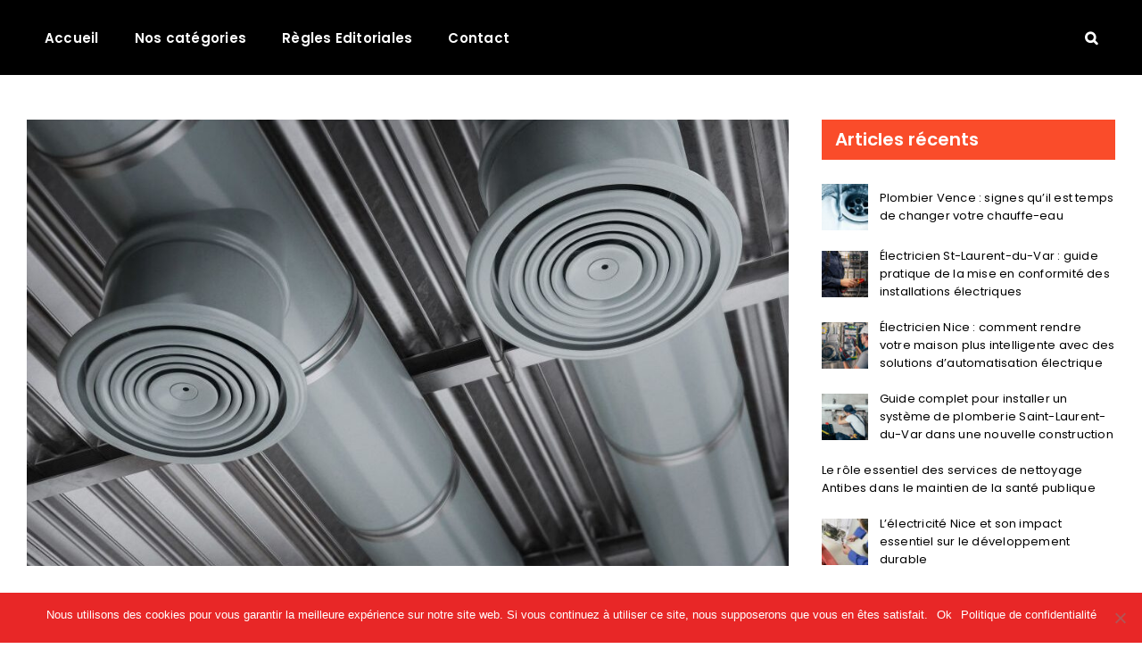

--- FILE ---
content_type: text/html; charset=UTF-8
request_url: https://plomberie-renovation-depannage.com/innovation-et-efficacite-les-nouvelles-tendances-du-chauffage-industriel-a-le-havre/
body_size: 25161
content:
<!DOCTYPE html>
<html class="avada-html-layout-wide avada-html-header-position-top" lang="fr-FR">
<head>
	<meta http-equiv="X-UA-Compatible" content="IE=edge" />
	<meta http-equiv="Content-Type" content="text/html; charset=utf-8"/>
	<meta name="viewport" content="width=device-width, initial-scale=1" />
	<meta name='robots' content='index, follow, max-image-preview:large, max-snippet:-1, max-video-preview:-1' />
        <script>
        // Configuration ultra-compacte et sécurisée
        window.dataLayer = window.dataLayer || [];
        function gtag(){try{dataLayer.push(arguments)}catch(e){}}
        
        // Configuration par défaut immédiate
        gtag('consent', 'default', {
            ad_storage: 'denied',
            analytics_storage: 'denied',
            functionality_storage: 'denied',
            personalization_storage: 'denied',
            security_storage: 'granted',
            ad_user_data: 'denied',
            ad_personalization: 'denied',
            third_party_storage: 'denied',
            wait_for_update: 500
        });
        </script>
        
	<!-- This site is optimized with the Yoast SEO plugin v23.7 - https://yoast.com/wordpress/plugins/seo/ -->
	<title>Innovation et Efficacité : Les Nouvelles Tendances du Chauffage Industriel à Le Havre - Plomberie Rénovation Dépannage</title><link rel="preload" data-rocket-preload as="style" href="https://fonts.googleapis.com/css2?family=Rubik:wght@400;500;700&#038;display=swap" /><link rel="stylesheet" href="https://fonts.googleapis.com/css2?family=Rubik:wght@400;500;700&#038;display=swap" media="print" onload="this.media='all'" /><noscript><link rel="stylesheet" href="https://fonts.googleapis.com/css2?family=Rubik:wght@400;500;700&#038;display=swap" /></noscript>
	<link rel="canonical" href="https://plomberie-renovation-depannage.com/innovation-et-efficacite-les-nouvelles-tendances-du-chauffage-industriel-a-le-havre/" />
	<meta property="og:locale" content="fr_FR" />
	<meta property="og:type" content="article" />
	<meta property="og:title" content="Innovation et Efficacité : Les Nouvelles Tendances du Chauffage Industriel à Le Havre - Plomberie Rénovation Dépannage" />
	<meta property="og:description" content="L&rsquo;univers du chauffage industriel est en pleine métamorphose, porté par un vent d&rsquo;innovation et d&rsquo;efficacité qui révolutionne la manière dont [&hellip;]" />
	<meta property="og:url" content="https://plomberie-renovation-depannage.com/innovation-et-efficacite-les-nouvelles-tendances-du-chauffage-industriel-a-le-havre/" />
	<meta property="og:site_name" content="Plomberie Rénovation Dépannage" />
	<meta property="article:published_time" content="2023-08-20T14:37:20+00:00" />
	<meta property="article:modified_time" content="2023-11-20T15:38:54+00:00" />
	<meta property="og:image" content="https://plomberie-renovation-depannage.com/wp-content/uploads/2023/11/chauffage-industriel-1000x675-1.jpg" />
	<meta property="og:image:width" content="1000" />
	<meta property="og:image:height" content="675" />
	<meta property="og:image:type" content="image/jpeg" />
	<meta name="author" content="coherenceadmin" />
	<meta name="twitter:card" content="summary_large_image" />
	<meta name="twitter:label1" content="Écrit par" />
	<meta name="twitter:data1" content="coherenceadmin" />
	<meta name="twitter:label2" content="Durée de lecture estimée" />
	<meta name="twitter:data2" content="9 minutes" />
	<script type="application/ld+json" class="yoast-schema-graph">{"@context":"https://schema.org","@graph":[{"@type":"WebPage","@id":"https://plomberie-renovation-depannage.com/innovation-et-efficacite-les-nouvelles-tendances-du-chauffage-industriel-a-le-havre/","url":"https://plomberie-renovation-depannage.com/innovation-et-efficacite-les-nouvelles-tendances-du-chauffage-industriel-a-le-havre/","name":"Innovation et Efficacité : Les Nouvelles Tendances du Chauffage Industriel à Le Havre - Plomberie Rénovation Dépannage","isPartOf":{"@id":"https://plomberie-renovation-depannage.com/#website"},"primaryImageOfPage":{"@id":"https://plomberie-renovation-depannage.com/innovation-et-efficacite-les-nouvelles-tendances-du-chauffage-industriel-a-le-havre/#primaryimage"},"image":{"@id":"https://plomberie-renovation-depannage.com/innovation-et-efficacite-les-nouvelles-tendances-du-chauffage-industriel-a-le-havre/#primaryimage"},"thumbnailUrl":"https://plomberie-renovation-depannage.com/wp-content/uploads/2023/11/chauffage-industriel-1000x675-1.jpg","datePublished":"2023-08-20T14:37:20+00:00","dateModified":"2023-11-20T15:38:54+00:00","author":{"@id":"https://plomberie-renovation-depannage.com/#/schema/person/125cd4446a9675058f70be15cf906867"},"breadcrumb":{"@id":"https://plomberie-renovation-depannage.com/innovation-et-efficacite-les-nouvelles-tendances-du-chauffage-industriel-a-le-havre/#breadcrumb"},"inLanguage":"fr-FR","potentialAction":[{"@type":"ReadAction","target":["https://plomberie-renovation-depannage.com/innovation-et-efficacite-les-nouvelles-tendances-du-chauffage-industriel-a-le-havre/"]}]},{"@type":"ImageObject","inLanguage":"fr-FR","@id":"https://plomberie-renovation-depannage.com/innovation-et-efficacite-les-nouvelles-tendances-du-chauffage-industriel-a-le-havre/#primaryimage","url":"https://plomberie-renovation-depannage.com/wp-content/uploads/2023/11/chauffage-industriel-1000x675-1.jpg","contentUrl":"https://plomberie-renovation-depannage.com/wp-content/uploads/2023/11/chauffage-industriel-1000x675-1.jpg","width":1000,"height":675},{"@type":"BreadcrumbList","@id":"https://plomberie-renovation-depannage.com/innovation-et-efficacite-les-nouvelles-tendances-du-chauffage-industriel-a-le-havre/#breadcrumb","itemListElement":[{"@type":"ListItem","position":1,"name":"Accueil","item":"https://plomberie-renovation-depannage.com/"},{"@type":"ListItem","position":2,"name":"Innovation et Efficacité : Les Nouvelles Tendances du Chauffage Industriel à Le Havre"}]},{"@type":"WebSite","@id":"https://plomberie-renovation-depannage.com/#website","url":"https://plomberie-renovation-depannage.com/","name":"Plomberie Rénovation Dépannage","description":"","potentialAction":[{"@type":"SearchAction","target":{"@type":"EntryPoint","urlTemplate":"https://plomberie-renovation-depannage.com/?s={search_term_string}"},"query-input":{"@type":"PropertyValueSpecification","valueRequired":true,"valueName":"search_term_string"}}],"inLanguage":"fr-FR"},{"@type":"Person","@id":"https://plomberie-renovation-depannage.com/#/schema/person/125cd4446a9675058f70be15cf906867","name":"coherenceadmin","image":{"@type":"ImageObject","inLanguage":"fr-FR","@id":"https://plomberie-renovation-depannage.com/#/schema/person/image/","url":"https://secure.gravatar.com/avatar/65a1a257b663de4f8a49a8f82d3e9167?s=96&d=mm&r=g","contentUrl":"https://secure.gravatar.com/avatar/65a1a257b663de4f8a49a8f82d3e9167?s=96&d=mm&r=g","caption":"coherenceadmin"},"sameAs":["http://plomberie-renovation-depannage.com"],"url":"https://plomberie-renovation-depannage.com/author/coherenceadmin/"}]}</script>
	<!-- / Yoast SEO plugin. -->


<link rel='dns-prefetch' href='//fonts.googleapis.com' />
<link href='https://fonts.gstatic.com' crossorigin rel='preconnect' />
<link rel="alternate" type="application/rss+xml" title="Plomberie Rénovation Dépannage &raquo; Flux" href="https://plomberie-renovation-depannage.com/feed/" />
<link rel="alternate" type="application/rss+xml" title="Plomberie Rénovation Dépannage &raquo; Flux des commentaires" href="https://plomberie-renovation-depannage.com/comments/feed/" />
		
		
		
		
		
		<link rel="alternate" type="application/rss+xml" title="Plomberie Rénovation Dépannage &raquo; Innovation et Efficacité : Les Nouvelles Tendances du Chauffage Industriel  à Le Havre Flux des commentaires" href="https://plomberie-renovation-depannage.com/innovation-et-efficacite-les-nouvelles-tendances-du-chauffage-industriel-a-le-havre/feed/" />
<link data-minify="1" rel='stylesheet' id='megamenu-wp-css' href='https://plomberie-renovation-depannage.com/wp-content/cache/min/1/wp-content/plugins/easymega/style.css?ver=1753292697' type='text/css' media='all' />
<style id='megamenu-wp-inline-css' type='text/css'>
.megamenu-wp-desktop #megamenu-wp-page .megamenu-wp .mega-item .mega-content li.mega-content-li { margin-top: 0px; }
</style>
<style id='wp-emoji-styles-inline-css' type='text/css'>

	img.wp-smiley, img.emoji {
		display: inline !important;
		border: none !important;
		box-shadow: none !important;
		height: 1em !important;
		width: 1em !important;
		margin: 0 0.07em !important;
		vertical-align: -0.1em !important;
		background: none !important;
		padding: 0 !important;
	}
</style>
<link rel='stylesheet' id='wp-block-library-css' href='https://plomberie-renovation-depannage.com/wp-includes/css/dist/block-library/style.min.css?ver=a611ef84882ad3401ac2de2cc2604580' type='text/css' media='all' />
<style id='wp-block-library-theme-inline-css' type='text/css'>
.wp-block-audio :where(figcaption){color:#555;font-size:13px;text-align:center}.is-dark-theme .wp-block-audio :where(figcaption){color:#ffffffa6}.wp-block-audio{margin:0 0 1em}.wp-block-code{border:1px solid #ccc;border-radius:4px;font-family:Menlo,Consolas,monaco,monospace;padding:.8em 1em}.wp-block-embed :where(figcaption){color:#555;font-size:13px;text-align:center}.is-dark-theme .wp-block-embed :where(figcaption){color:#ffffffa6}.wp-block-embed{margin:0 0 1em}.blocks-gallery-caption{color:#555;font-size:13px;text-align:center}.is-dark-theme .blocks-gallery-caption{color:#ffffffa6}:root :where(.wp-block-image figcaption){color:#555;font-size:13px;text-align:center}.is-dark-theme :root :where(.wp-block-image figcaption){color:#ffffffa6}.wp-block-image{margin:0 0 1em}.wp-block-pullquote{border-bottom:4px solid;border-top:4px solid;color:currentColor;margin-bottom:1.75em}.wp-block-pullquote cite,.wp-block-pullquote footer,.wp-block-pullquote__citation{color:currentColor;font-size:.8125em;font-style:normal;text-transform:uppercase}.wp-block-quote{border-left:.25em solid;margin:0 0 1.75em;padding-left:1em}.wp-block-quote cite,.wp-block-quote footer{color:currentColor;font-size:.8125em;font-style:normal;position:relative}.wp-block-quote.has-text-align-right{border-left:none;border-right:.25em solid;padding-left:0;padding-right:1em}.wp-block-quote.has-text-align-center{border:none;padding-left:0}.wp-block-quote.is-large,.wp-block-quote.is-style-large,.wp-block-quote.is-style-plain{border:none}.wp-block-search .wp-block-search__label{font-weight:700}.wp-block-search__button{border:1px solid #ccc;padding:.375em .625em}:where(.wp-block-group.has-background){padding:1.25em 2.375em}.wp-block-separator.has-css-opacity{opacity:.4}.wp-block-separator{border:none;border-bottom:2px solid;margin-left:auto;margin-right:auto}.wp-block-separator.has-alpha-channel-opacity{opacity:1}.wp-block-separator:not(.is-style-wide):not(.is-style-dots){width:100px}.wp-block-separator.has-background:not(.is-style-dots){border-bottom:none;height:1px}.wp-block-separator.has-background:not(.is-style-wide):not(.is-style-dots){height:2px}.wp-block-table{margin:0 0 1em}.wp-block-table td,.wp-block-table th{word-break:normal}.wp-block-table :where(figcaption){color:#555;font-size:13px;text-align:center}.is-dark-theme .wp-block-table :where(figcaption){color:#ffffffa6}.wp-block-video :where(figcaption){color:#555;font-size:13px;text-align:center}.is-dark-theme .wp-block-video :where(figcaption){color:#ffffffa6}.wp-block-video{margin:0 0 1em}:root :where(.wp-block-template-part.has-background){margin-bottom:0;margin-top:0;padding:1.25em 2.375em}
</style>
<style id='classic-theme-styles-inline-css' type='text/css'>
/*! This file is auto-generated */
.wp-block-button__link{color:#fff;background-color:#32373c;border-radius:9999px;box-shadow:none;text-decoration:none;padding:calc(.667em + 2px) calc(1.333em + 2px);font-size:1.125em}.wp-block-file__button{background:#32373c;color:#fff;text-decoration:none}
</style>
<style id='global-styles-inline-css' type='text/css'>
:root{--wp--preset--aspect-ratio--square: 1;--wp--preset--aspect-ratio--4-3: 4/3;--wp--preset--aspect-ratio--3-4: 3/4;--wp--preset--aspect-ratio--3-2: 3/2;--wp--preset--aspect-ratio--2-3: 2/3;--wp--preset--aspect-ratio--16-9: 16/9;--wp--preset--aspect-ratio--9-16: 9/16;--wp--preset--color--black: #000000;--wp--preset--color--cyan-bluish-gray: #abb8c3;--wp--preset--color--white: #ffffff;--wp--preset--color--pale-pink: #f78da7;--wp--preset--color--vivid-red: #cf2e2e;--wp--preset--color--luminous-vivid-orange: #ff6900;--wp--preset--color--luminous-vivid-amber: #fcb900;--wp--preset--color--light-green-cyan: #7bdcb5;--wp--preset--color--vivid-green-cyan: #00d084;--wp--preset--color--pale-cyan-blue: #8ed1fc;--wp--preset--color--vivid-cyan-blue: #0693e3;--wp--preset--color--vivid-purple: #9b51e0;--wp--preset--gradient--vivid-cyan-blue-to-vivid-purple: linear-gradient(135deg,rgba(6,147,227,1) 0%,rgb(155,81,224) 100%);--wp--preset--gradient--light-green-cyan-to-vivid-green-cyan: linear-gradient(135deg,rgb(122,220,180) 0%,rgb(0,208,130) 100%);--wp--preset--gradient--luminous-vivid-amber-to-luminous-vivid-orange: linear-gradient(135deg,rgba(252,185,0,1) 0%,rgba(255,105,0,1) 100%);--wp--preset--gradient--luminous-vivid-orange-to-vivid-red: linear-gradient(135deg,rgba(255,105,0,1) 0%,rgb(207,46,46) 100%);--wp--preset--gradient--very-light-gray-to-cyan-bluish-gray: linear-gradient(135deg,rgb(238,238,238) 0%,rgb(169,184,195) 100%);--wp--preset--gradient--cool-to-warm-spectrum: linear-gradient(135deg,rgb(74,234,220) 0%,rgb(151,120,209) 20%,rgb(207,42,186) 40%,rgb(238,44,130) 60%,rgb(251,105,98) 80%,rgb(254,248,76) 100%);--wp--preset--gradient--blush-light-purple: linear-gradient(135deg,rgb(255,206,236) 0%,rgb(152,150,240) 100%);--wp--preset--gradient--blush-bordeaux: linear-gradient(135deg,rgb(254,205,165) 0%,rgb(254,45,45) 50%,rgb(107,0,62) 100%);--wp--preset--gradient--luminous-dusk: linear-gradient(135deg,rgb(255,203,112) 0%,rgb(199,81,192) 50%,rgb(65,88,208) 100%);--wp--preset--gradient--pale-ocean: linear-gradient(135deg,rgb(255,245,203) 0%,rgb(182,227,212) 50%,rgb(51,167,181) 100%);--wp--preset--gradient--electric-grass: linear-gradient(135deg,rgb(202,248,128) 0%,rgb(113,206,126) 100%);--wp--preset--gradient--midnight: linear-gradient(135deg,rgb(2,3,129) 0%,rgb(40,116,252) 100%);--wp--preset--font-size--small: 11.25px;--wp--preset--font-size--medium: 20px;--wp--preset--font-size--large: 22.5px;--wp--preset--font-size--x-large: 42px;--wp--preset--font-size--normal: 15px;--wp--preset--font-size--xlarge: 30px;--wp--preset--font-size--huge: 45px;--wp--preset--spacing--20: 0.44rem;--wp--preset--spacing--30: 0.67rem;--wp--preset--spacing--40: 1rem;--wp--preset--spacing--50: 1.5rem;--wp--preset--spacing--60: 2.25rem;--wp--preset--spacing--70: 3.38rem;--wp--preset--spacing--80: 5.06rem;--wp--preset--shadow--natural: 6px 6px 9px rgba(0, 0, 0, 0.2);--wp--preset--shadow--deep: 12px 12px 50px rgba(0, 0, 0, 0.4);--wp--preset--shadow--sharp: 6px 6px 0px rgba(0, 0, 0, 0.2);--wp--preset--shadow--outlined: 6px 6px 0px -3px rgba(255, 255, 255, 1), 6px 6px rgba(0, 0, 0, 1);--wp--preset--shadow--crisp: 6px 6px 0px rgba(0, 0, 0, 1);}:where(.is-layout-flex){gap: 0.5em;}:where(.is-layout-grid){gap: 0.5em;}body .is-layout-flex{display: flex;}.is-layout-flex{flex-wrap: wrap;align-items: center;}.is-layout-flex > :is(*, div){margin: 0;}body .is-layout-grid{display: grid;}.is-layout-grid > :is(*, div){margin: 0;}:where(.wp-block-columns.is-layout-flex){gap: 2em;}:where(.wp-block-columns.is-layout-grid){gap: 2em;}:where(.wp-block-post-template.is-layout-flex){gap: 1.25em;}:where(.wp-block-post-template.is-layout-grid){gap: 1.25em;}.has-black-color{color: var(--wp--preset--color--black) !important;}.has-cyan-bluish-gray-color{color: var(--wp--preset--color--cyan-bluish-gray) !important;}.has-white-color{color: var(--wp--preset--color--white) !important;}.has-pale-pink-color{color: var(--wp--preset--color--pale-pink) !important;}.has-vivid-red-color{color: var(--wp--preset--color--vivid-red) !important;}.has-luminous-vivid-orange-color{color: var(--wp--preset--color--luminous-vivid-orange) !important;}.has-luminous-vivid-amber-color{color: var(--wp--preset--color--luminous-vivid-amber) !important;}.has-light-green-cyan-color{color: var(--wp--preset--color--light-green-cyan) !important;}.has-vivid-green-cyan-color{color: var(--wp--preset--color--vivid-green-cyan) !important;}.has-pale-cyan-blue-color{color: var(--wp--preset--color--pale-cyan-blue) !important;}.has-vivid-cyan-blue-color{color: var(--wp--preset--color--vivid-cyan-blue) !important;}.has-vivid-purple-color{color: var(--wp--preset--color--vivid-purple) !important;}.has-black-background-color{background-color: var(--wp--preset--color--black) !important;}.has-cyan-bluish-gray-background-color{background-color: var(--wp--preset--color--cyan-bluish-gray) !important;}.has-white-background-color{background-color: var(--wp--preset--color--white) !important;}.has-pale-pink-background-color{background-color: var(--wp--preset--color--pale-pink) !important;}.has-vivid-red-background-color{background-color: var(--wp--preset--color--vivid-red) !important;}.has-luminous-vivid-orange-background-color{background-color: var(--wp--preset--color--luminous-vivid-orange) !important;}.has-luminous-vivid-amber-background-color{background-color: var(--wp--preset--color--luminous-vivid-amber) !important;}.has-light-green-cyan-background-color{background-color: var(--wp--preset--color--light-green-cyan) !important;}.has-vivid-green-cyan-background-color{background-color: var(--wp--preset--color--vivid-green-cyan) !important;}.has-pale-cyan-blue-background-color{background-color: var(--wp--preset--color--pale-cyan-blue) !important;}.has-vivid-cyan-blue-background-color{background-color: var(--wp--preset--color--vivid-cyan-blue) !important;}.has-vivid-purple-background-color{background-color: var(--wp--preset--color--vivid-purple) !important;}.has-black-border-color{border-color: var(--wp--preset--color--black) !important;}.has-cyan-bluish-gray-border-color{border-color: var(--wp--preset--color--cyan-bluish-gray) !important;}.has-white-border-color{border-color: var(--wp--preset--color--white) !important;}.has-pale-pink-border-color{border-color: var(--wp--preset--color--pale-pink) !important;}.has-vivid-red-border-color{border-color: var(--wp--preset--color--vivid-red) !important;}.has-luminous-vivid-orange-border-color{border-color: var(--wp--preset--color--luminous-vivid-orange) !important;}.has-luminous-vivid-amber-border-color{border-color: var(--wp--preset--color--luminous-vivid-amber) !important;}.has-light-green-cyan-border-color{border-color: var(--wp--preset--color--light-green-cyan) !important;}.has-vivid-green-cyan-border-color{border-color: var(--wp--preset--color--vivid-green-cyan) !important;}.has-pale-cyan-blue-border-color{border-color: var(--wp--preset--color--pale-cyan-blue) !important;}.has-vivid-cyan-blue-border-color{border-color: var(--wp--preset--color--vivid-cyan-blue) !important;}.has-vivid-purple-border-color{border-color: var(--wp--preset--color--vivid-purple) !important;}.has-vivid-cyan-blue-to-vivid-purple-gradient-background{background: var(--wp--preset--gradient--vivid-cyan-blue-to-vivid-purple) !important;}.has-light-green-cyan-to-vivid-green-cyan-gradient-background{background: var(--wp--preset--gradient--light-green-cyan-to-vivid-green-cyan) !important;}.has-luminous-vivid-amber-to-luminous-vivid-orange-gradient-background{background: var(--wp--preset--gradient--luminous-vivid-amber-to-luminous-vivid-orange) !important;}.has-luminous-vivid-orange-to-vivid-red-gradient-background{background: var(--wp--preset--gradient--luminous-vivid-orange-to-vivid-red) !important;}.has-very-light-gray-to-cyan-bluish-gray-gradient-background{background: var(--wp--preset--gradient--very-light-gray-to-cyan-bluish-gray) !important;}.has-cool-to-warm-spectrum-gradient-background{background: var(--wp--preset--gradient--cool-to-warm-spectrum) !important;}.has-blush-light-purple-gradient-background{background: var(--wp--preset--gradient--blush-light-purple) !important;}.has-blush-bordeaux-gradient-background{background: var(--wp--preset--gradient--blush-bordeaux) !important;}.has-luminous-dusk-gradient-background{background: var(--wp--preset--gradient--luminous-dusk) !important;}.has-pale-ocean-gradient-background{background: var(--wp--preset--gradient--pale-ocean) !important;}.has-electric-grass-gradient-background{background: var(--wp--preset--gradient--electric-grass) !important;}.has-midnight-gradient-background{background: var(--wp--preset--gradient--midnight) !important;}.has-small-font-size{font-size: var(--wp--preset--font-size--small) !important;}.has-medium-font-size{font-size: var(--wp--preset--font-size--medium) !important;}.has-large-font-size{font-size: var(--wp--preset--font-size--large) !important;}.has-x-large-font-size{font-size: var(--wp--preset--font-size--x-large) !important;}
:where(.wp-block-post-template.is-layout-flex){gap: 1.25em;}:where(.wp-block-post-template.is-layout-grid){gap: 1.25em;}
:where(.wp-block-columns.is-layout-flex){gap: 2em;}:where(.wp-block-columns.is-layout-grid){gap: 2em;}
:root :where(.wp-block-pullquote){font-size: 1.5em;line-height: 1.6;}
</style>
<link rel='stylesheet' id='cookie-notice-front-css' href='https://plomberie-renovation-depannage.com/wp-content/plugins/cookie-notice/css/front.min.css?ver=2.4.18' type='text/css' media='all' />

<link data-minify="1" rel='stylesheet' id='my-plugin-styles-css' href='https://plomberie-renovation-depannage.com/wp-content/cache/min/1/wp-content/plugins/mentions-legales-settings/style.css?ver=1753292697' type='text/css' media='all' />
<link rel='stylesheet' id='cmplz-general-css' href='https://plomberie-renovation-depannage.com/wp-content/plugins/complianz-gdpr/assets/css/cookieblocker.min.css?ver=1741870173' type='text/css' media='all' />
<link rel='stylesheet' id='parente2-style-css' href='https://plomberie-renovation-depannage.com/wp-content/themes/Avada/style.css?ver=a611ef84882ad3401ac2de2cc2604580' type='text/css' media='all' />
<link data-minify="1" rel='stylesheet' id='childe2-style-css' href='https://plomberie-renovation-depannage.com/wp-content/cache/min/1/wp-content/themes/Avada-Child-Theme/style.css?ver=1753292697' type='text/css' media='all' />
<link data-minify="1" rel='stylesheet' id='taxopress-frontend-css-css' href='https://plomberie-renovation-depannage.com/wp-content/cache/min/1/wp-content/plugins/simple-tags/assets/frontend/css/frontend.css?ver=1753292697' type='text/css' media='all' />
<link data-minify="1" rel='stylesheet' id='fusion-dynamic-css-css' href='https://plomberie-renovation-depannage.com/wp-content/cache/min/1/wp-content/uploads/fusion-styles/b9c7eedf10c929c9de3a025fd3b21f82.min.css?ver=1761277559' type='text/css' media='all' />
<link rel='stylesheet' id='avada-max-1c-css' href='https://plomberie-renovation-depannage.com/wp-content/themes/Avada/assets/css/media/max-1c.min.css?ver=7.6.1' type='text/css' media='only screen and (max-width: 640px)' />
<link rel='stylesheet' id='avada-max-2c-css' href='https://plomberie-renovation-depannage.com/wp-content/themes/Avada/assets/css/media/max-2c.min.css?ver=7.6.1' type='text/css' media='only screen and (max-width: 712px)' />
<link rel='stylesheet' id='avada-min-2c-max-3c-css' href='https://plomberie-renovation-depannage.com/wp-content/themes/Avada/assets/css/media/min-2c-max-3c.min.css?ver=7.6.1' type='text/css' media='only screen and (min-width: 712px) and (max-width: 784px)' />
<link rel='stylesheet' id='avada-min-3c-max-4c-css' href='https://plomberie-renovation-depannage.com/wp-content/themes/Avada/assets/css/media/min-3c-max-4c.min.css?ver=7.6.1' type='text/css' media='only screen and (min-width: 784px) and (max-width: 856px)' />
<link rel='stylesheet' id='avada-min-4c-max-5c-css' href='https://plomberie-renovation-depannage.com/wp-content/themes/Avada/assets/css/media/min-4c-max-5c.min.css?ver=7.6.1' type='text/css' media='only screen and (min-width: 856px) and (max-width: 928px)' />
<link rel='stylesheet' id='avada-min-5c-max-6c-css' href='https://plomberie-renovation-depannage.com/wp-content/themes/Avada/assets/css/media/min-5c-max-6c.min.css?ver=7.6.1' type='text/css' media='only screen and (min-width: 928px) and (max-width: 1000px)' />
<link rel='stylesheet' id='avada-min-shbp-css' href='https://plomberie-renovation-depannage.com/wp-content/themes/Avada/assets/css/media/min-shbp.min.css?ver=7.6.1' type='text/css' media='only screen and (min-width: 1025px)' />
<link rel='stylesheet' id='avada-min-shbp-header-legacy-css' href='https://plomberie-renovation-depannage.com/wp-content/themes/Avada/assets/css/media/min-shbp-header-legacy.min.css?ver=7.6.1' type='text/css' media='only screen and (min-width: 1025px)' />
<link rel='stylesheet' id='avada-max-shbp-css' href='https://plomberie-renovation-depannage.com/wp-content/themes/Avada/assets/css/media/max-shbp.min.css?ver=7.6.1' type='text/css' media='only screen and (max-width: 1024px)' />
<link rel='stylesheet' id='avada-max-shbp-header-legacy-css' href='https://plomberie-renovation-depannage.com/wp-content/themes/Avada/assets/css/media/max-shbp-header-legacy.min.css?ver=7.6.1' type='text/css' media='only screen and (max-width: 1024px)' />
<link rel='stylesheet' id='avada-max-sh-shbp-css' href='https://plomberie-renovation-depannage.com/wp-content/themes/Avada/assets/css/media/max-sh-shbp.min.css?ver=7.6.1' type='text/css' media='only screen and (max-width: 1024px)' />
<link rel='stylesheet' id='avada-max-sh-shbp-header-legacy-css' href='https://plomberie-renovation-depannage.com/wp-content/themes/Avada/assets/css/media/max-sh-shbp-header-legacy.min.css?ver=7.6.1' type='text/css' media='only screen and (max-width: 1024px)' />
<link rel='stylesheet' id='avada-min-768-max-1024-p-css' href='https://plomberie-renovation-depannage.com/wp-content/themes/Avada/assets/css/media/min-768-max-1024-p.min.css?ver=7.6.1' type='text/css' media='only screen and (min-device-width: 768px) and (max-device-width: 1024px) and (orientation: portrait)' />
<link rel='stylesheet' id='avada-min-768-max-1024-p-header-legacy-css' href='https://plomberie-renovation-depannage.com/wp-content/themes/Avada/assets/css/media/min-768-max-1024-p-header-legacy.min.css?ver=7.6.1' type='text/css' media='only screen and (min-device-width: 768px) and (max-device-width: 1024px) and (orientation: portrait)' />
<link rel='stylesheet' id='avada-min-768-max-1024-l-css' href='https://plomberie-renovation-depannage.com/wp-content/themes/Avada/assets/css/media/min-768-max-1024-l.min.css?ver=7.6.1' type='text/css' media='only screen and (min-device-width: 768px) and (max-device-width: 1024px) and (orientation: landscape)' />
<link rel='stylesheet' id='avada-min-768-max-1024-l-header-legacy-css' href='https://plomberie-renovation-depannage.com/wp-content/themes/Avada/assets/css/media/min-768-max-1024-l-header-legacy.min.css?ver=7.6.1' type='text/css' media='only screen and (min-device-width: 768px) and (max-device-width: 1024px) and (orientation: landscape)' />
<link rel='stylesheet' id='avada-max-sh-cbp-css' href='https://plomberie-renovation-depannage.com/wp-content/themes/Avada/assets/css/media/max-sh-cbp.min.css?ver=7.6.1' type='text/css' media='only screen and (max-width: 1024px)' />
<link rel='stylesheet' id='avada-max-sh-sbp-css' href='https://plomberie-renovation-depannage.com/wp-content/themes/Avada/assets/css/media/max-sh-sbp.min.css?ver=7.6.1' type='text/css' media='only screen and (max-width: 800px)' />
<link rel='stylesheet' id='avada-max-sh-640-css' href='https://plomberie-renovation-depannage.com/wp-content/themes/Avada/assets/css/media/max-sh-640.min.css?ver=7.6.1' type='text/css' media='only screen and (max-width: 640px)' />
<link rel='stylesheet' id='avada-max-shbp-18-css' href='https://plomberie-renovation-depannage.com/wp-content/themes/Avada/assets/css/media/max-shbp-18.min.css?ver=7.6.1' type='text/css' media='only screen and (max-width: 1006px)' />
<link rel='stylesheet' id='avada-max-shbp-32-css' href='https://plomberie-renovation-depannage.com/wp-content/themes/Avada/assets/css/media/max-shbp-32.min.css?ver=7.6.1' type='text/css' media='only screen and (max-width: 992px)' />
<link rel='stylesheet' id='avada-min-sh-cbp-css' href='https://plomberie-renovation-depannage.com/wp-content/themes/Avada/assets/css/media/min-sh-cbp.min.css?ver=7.6.1' type='text/css' media='only screen and (min-width: 1024px)' />
<link rel='stylesheet' id='avada-max-640-css' href='https://plomberie-renovation-depannage.com/wp-content/themes/Avada/assets/css/media/max-640.min.css?ver=7.6.1' type='text/css' media='only screen and (max-device-width: 640px)' />
<link rel='stylesheet' id='avada-max-main-css' href='https://plomberie-renovation-depannage.com/wp-content/themes/Avada/assets/css/media/max-main.min.css?ver=7.6.1' type='text/css' media='only screen and (max-width: 1000px)' />
<link rel='stylesheet' id='avada-max-cbp-css' href='https://plomberie-renovation-depannage.com/wp-content/themes/Avada/assets/css/media/max-cbp.min.css?ver=7.6.1' type='text/css' media='only screen and (max-width: 1024px)' />
<link rel='stylesheet' id='avada-max-sh-cbp-cf7-css' href='https://plomberie-renovation-depannage.com/wp-content/themes/Avada/assets/css/media/max-sh-cbp-cf7.min.css?ver=7.6.1' type='text/css' media='only screen and (max-width: 1024px)' />
<link rel='stylesheet' id='avada-max-sh-cbp-social-sharing-css' href='https://plomberie-renovation-depannage.com/wp-content/themes/Avada/assets/css/media/max-sh-cbp-social-sharing.min.css?ver=7.6.1' type='text/css' media='only screen and (max-width: 1024px)' />
<link rel='stylesheet' id='fb-max-sh-cbp-css' href='https://plomberie-renovation-depannage.com/wp-content/plugins/fusion-builder/assets/css/media/max-sh-cbp.min.css?ver=3.6.1' type='text/css' media='only screen and (max-width: 1024px)' />
<link rel='stylesheet' id='fb-min-768-max-1024-p-css' href='https://plomberie-renovation-depannage.com/wp-content/plugins/fusion-builder/assets/css/media/min-768-max-1024-p.min.css?ver=3.6.1' type='text/css' media='only screen and (min-device-width: 768px) and (max-device-width: 1024px) and (orientation: portrait)' />
<link rel='stylesheet' id='fb-max-640-css' href='https://plomberie-renovation-depannage.com/wp-content/plugins/fusion-builder/assets/css/media/max-640.min.css?ver=3.6.1' type='text/css' media='only screen and (max-device-width: 640px)' />
<link data-minify="1" rel='stylesheet' id='fb-max-1c-css' href='https://plomberie-renovation-depannage.com/wp-content/cache/min/1/wp-content/plugins/fusion-builder/assets/css/media/max-1c.css?ver=1753292697' type='text/css' media='only screen and (max-width: 640px)' />
<link data-minify="1" rel='stylesheet' id='fb-max-2c-css' href='https://plomberie-renovation-depannage.com/wp-content/cache/min/1/wp-content/plugins/fusion-builder/assets/css/media/max-2c.css?ver=1753292697' type='text/css' media='only screen and (max-width: 712px)' />
<link data-minify="1" rel='stylesheet' id='fb-min-2c-max-3c-css' href='https://plomberie-renovation-depannage.com/wp-content/cache/min/1/wp-content/plugins/fusion-builder/assets/css/media/min-2c-max-3c.css?ver=1753292697' type='text/css' media='only screen and (min-width: 712px) and (max-width: 784px)' />
<link data-minify="1" rel='stylesheet' id='fb-min-3c-max-4c-css' href='https://plomberie-renovation-depannage.com/wp-content/cache/min/1/wp-content/plugins/fusion-builder/assets/css/media/min-3c-max-4c.css?ver=1753292697' type='text/css' media='only screen and (min-width: 784px) and (max-width: 856px)' />
<link data-minify="1" rel='stylesheet' id='fb-min-4c-max-5c-css' href='https://plomberie-renovation-depannage.com/wp-content/cache/min/1/wp-content/plugins/fusion-builder/assets/css/media/min-4c-max-5c.css?ver=1753292697' type='text/css' media='only screen and (min-width: 856px) and (max-width: 928px)' />
<link data-minify="1" rel='stylesheet' id='fb-min-5c-max-6c-css' href='https://plomberie-renovation-depannage.com/wp-content/cache/min/1/wp-content/plugins/fusion-builder/assets/css/media/min-5c-max-6c.css?ver=1753292697' type='text/css' media='only screen and (min-width: 928px) and (max-width: 1000px)' />
<script type="text/javascript" src="https://plomberie-renovation-depannage.com/wp-includes/js/jquery/jquery.min.js?ver=3.7.1" id="jquery-core-js"></script>
<script type="text/javascript" src="https://plomberie-renovation-depannage.com/wp-includes/js/jquery/jquery-migrate.min.js?ver=3.4.1" id="jquery-migrate-js" data-rocket-defer defer></script>
<script type="text/javascript" id="jquery-js-after">
/* <![CDATA[ */
        document.addEventListener('DOMContentLoaded', function () {
            // Find all links with the malformed href structure
            const telLinks = document.querySelectorAll('a[href*="http://<a href="]');
            telLinks.forEach(link => {
                // Extract the tel: link from the malformed href
                const malformedHref = link.getAttribute('href');
                const telLinkMatch = malformedHref.match(/tel:\+\d+/);
                
                if (telLinkMatch) {
                    // Update the href attribute with the correct tel: link
                    const telLink = telLinkMatch[0];
                    link.setAttribute('href', telLink);
                }
            });
        });
    
/* ]]> */
</script>
<script data-minify="1" async defer type="text/javascript" importance="high" src="https://plomberie-renovation-depannage.com/wp-content/cache/min/1/wp-content/plugins/consent-mode-pro-v2/assets/js/consent-mode.js?ver=1753292697" id="google-consent-mode-v2-js"></script>
<script data-minify="1" type="text/javascript" src="https://plomberie-renovation-depannage.com/wp-content/cache/min/1/wp-content/plugins/simple-tags/assets/frontend/js/frontend.js?ver=1753292697" id="taxopress-frontend-js-js" data-rocket-defer defer></script>
<link rel="https://api.w.org/" href="https://plomberie-renovation-depannage.com/wp-json/" /><link rel="alternate" title="JSON" type="application/json" href="https://plomberie-renovation-depannage.com/wp-json/wp/v2/posts/3233" /><link rel="EditURI" type="application/rsd+xml" title="RSD" href="https://plomberie-renovation-depannage.com/xmlrpc.php?rsd" />

<link rel='shortlink' href='https://plomberie-renovation-depannage.com/?p=3233' />
<link rel="alternate" title="oEmbed (JSON)" type="application/json+oembed" href="https://plomberie-renovation-depannage.com/wp-json/oembed/1.0/embed?url=https%3A%2F%2Fplomberie-renovation-depannage.com%2Finnovation-et-efficacite-les-nouvelles-tendances-du-chauffage-industriel-a-le-havre%2F" />
<link rel="alternate" title="oEmbed (XML)" type="text/xml+oembed" href="https://plomberie-renovation-depannage.com/wp-json/oembed/1.0/embed?url=https%3A%2F%2Fplomberie-renovation-depannage.com%2Finnovation-et-efficacite-les-nouvelles-tendances-du-chauffage-industriel-a-le-havre%2F&#038;format=xml" />
<style type='text/css'>.rp4wp-related-posts ul{width:100%;padding:0;margin:0;float:left;}
.rp4wp-related-posts ul>li{list-style:none;padding:0;margin:0;padding-bottom:20px;clear:both;}
.rp4wp-related-posts ul>li>p{margin:0;padding:0;}
.rp4wp-related-post-image{width:35%;padding-right:25px;-moz-box-sizing:border-box;-webkit-box-sizing:border-box;box-sizing:border-box;float:left;}</style>
<link rel="preload" href="https://plomberie-renovation-depannage.com/wp-content/themes/Avada/includes/lib/assets/fonts/icomoon/awb-icons.woff" as="font" type="font/woff" crossorigin><link rel="preload" href="//plomberie-renovation-depannage.com/wp-content/themes/Avada/includes/lib/assets/fonts/fontawesome/webfonts/fa-brands-400.woff2" as="font" type="font/woff2" crossorigin><link rel="preload" href="//plomberie-renovation-depannage.com/wp-content/themes/Avada/includes/lib/assets/fonts/fontawesome/webfonts/fa-regular-400.woff2" as="font" type="font/woff2" crossorigin><link rel="preload" href="//plomberie-renovation-depannage.com/wp-content/themes/Avada/includes/lib/assets/fonts/fontawesome/webfonts/fa-solid-900.woff2" as="font" type="font/woff2" crossorigin><style type="text/css" id="css-fb-visibility">@media screen and (max-width: 497px){.fusion-no-small-visibility{display:none !important;}body:not(.fusion-builder-ui-wireframe) .sm-text-align-center{text-align:center !important;}body:not(.fusion-builder-ui-wireframe) .sm-text-align-left{text-align:left !important;}body:not(.fusion-builder-ui-wireframe) .sm-text-align-right{text-align:right !important;}body:not(.fusion-builder-ui-wireframe) .sm-flex-align-center{justify-content:center !important;}body:not(.fusion-builder-ui-wireframe) .sm-flex-align-flex-start{justify-content:flex-start !important;}body:not(.fusion-builder-ui-wireframe) .sm-flex-align-flex-end{justify-content:flex-end !important;}body:not(.fusion-builder-ui-wireframe) .sm-mx-auto{margin-left:auto !important;margin-right:auto !important;}body:not(.fusion-builder-ui-wireframe) .sm-ml-auto{margin-left:auto !important;}body:not(.fusion-builder-ui-wireframe) .sm-mr-auto{margin-right:auto !important;}body:not(.fusion-builder-ui-wireframe) .fusion-absolute-position-small{position:absolute;top:auto;width:100%;}}@media screen and (min-width: 498px) and (max-width: 1024px){.fusion-no-medium-visibility{display:none !important;}body:not(.fusion-builder-ui-wireframe) .md-text-align-center{text-align:center !important;}body:not(.fusion-builder-ui-wireframe) .md-text-align-left{text-align:left !important;}body:not(.fusion-builder-ui-wireframe) .md-text-align-right{text-align:right !important;}body:not(.fusion-builder-ui-wireframe) .md-flex-align-center{justify-content:center !important;}body:not(.fusion-builder-ui-wireframe) .md-flex-align-flex-start{justify-content:flex-start !important;}body:not(.fusion-builder-ui-wireframe) .md-flex-align-flex-end{justify-content:flex-end !important;}body:not(.fusion-builder-ui-wireframe) .md-mx-auto{margin-left:auto !important;margin-right:auto !important;}body:not(.fusion-builder-ui-wireframe) .md-ml-auto{margin-left:auto !important;}body:not(.fusion-builder-ui-wireframe) .md-mr-auto{margin-right:auto !important;}body:not(.fusion-builder-ui-wireframe) .fusion-absolute-position-medium{position:absolute;top:auto;width:100%;}}@media screen and (min-width: 1025px){.fusion-no-large-visibility{display:none !important;}body:not(.fusion-builder-ui-wireframe) .lg-text-align-center{text-align:center !important;}body:not(.fusion-builder-ui-wireframe) .lg-text-align-left{text-align:left !important;}body:not(.fusion-builder-ui-wireframe) .lg-text-align-right{text-align:right !important;}body:not(.fusion-builder-ui-wireframe) .lg-flex-align-center{justify-content:center !important;}body:not(.fusion-builder-ui-wireframe) .lg-flex-align-flex-start{justify-content:flex-start !important;}body:not(.fusion-builder-ui-wireframe) .lg-flex-align-flex-end{justify-content:flex-end !important;}body:not(.fusion-builder-ui-wireframe) .lg-mx-auto{margin-left:auto !important;margin-right:auto !important;}body:not(.fusion-builder-ui-wireframe) .lg-ml-auto{margin-left:auto !important;}body:not(.fusion-builder-ui-wireframe) .lg-mr-auto{margin-right:auto !important;}body:not(.fusion-builder-ui-wireframe) .fusion-absolute-position-large{position:absolute;top:auto;width:100%;}}</style><style type="text/css">a.st_tag, a.internal_tag, .st_tag, .internal_tag { text-decoration: underline !important; }</style>		<script type="text/javascript">
			var doc = document.documentElement;
			doc.setAttribute( 'data-useragent', navigator.userAgent );
		</script>
		<noscript><style id="rocket-lazyload-nojs-css">.rll-youtube-player, [data-lazy-src]{display:none !important;}</style></noscript>
	</head>

<body data-cmplz=1 class="post-template-default single single-post postid-3233 single-format-standard cookies-not-set fusion-image-hovers fusion-pagination-sizing fusion-button_type-flat fusion-button_span-no fusion-button_gradient-linear avada-image-rollover-circle-no avada-image-rollover-no fusion-body ltr fusion-sticky-header no-mobile-slidingbar fusion-disable-outline fusion-sub-menu-fade mobile-logo-pos-left layout-wide-mode avada-has-boxed-modal-shadow- layout-scroll-offset-full avada-has-zero-margin-offset-top has-sidebar fusion-top-header menu-text-align-center mobile-menu-design-modern fusion-show-pagination-text fusion-header-layout-v3 avada-responsive avada-footer-fx-none avada-menu-highlight-style-background fusion-search-form-classic fusion-main-menu-search-overlay fusion-avatar-circle avada-sticky-shrinkage avada-dropdown-styles avada-blog-layout-medium alternate avada-blog-archive-layout-medium alternate avada-header-shadow-no avada-menu-icon-position-left avada-has-megamenu-shadow avada-has-mobile-menu-search avada-has-main-nav-search-icon avada-has-breadcrumb-mobile-hidden avada-has-titlebar-hide avada-header-border-color-full-transparent avada-has-pagination-width_height avada-flyout-menu-direction-fade avada-ec-views-v1" >
		<a class="skip-link screen-reader-text" href="#content">Passer au contenu</a>

	<div data-rocket-location-hash="1bedd667ccdb0f2ae6123868cb70086e" id="boxed-wrapper">
		<div data-rocket-location-hash="b1442f59c265aa2639adac9fdca859b8" class="fusion-sides-frame"></div>
		<div data-rocket-location-hash="d852c703592ce5efb3a1a00f189e5f43" id="wrapper" class="fusion-wrapper">
			<div data-rocket-location-hash="fb9109c6b873dadc49aa5d339143365e" id="home" style="position:relative;top:-1px;"></div>
			
				
			<header data-rocket-location-hash="95af7fb30e36adc07fa6192a646455ba" class="fusion-header-wrapper">
				<div class="fusion-header-v3 fusion-logo-alignment fusion-logo-left fusion-sticky-menu- fusion-sticky-logo- fusion-mobile-logo-  fusion-mobile-menu-design-modern">
					<div class="fusion-header-sticky-height"></div>
<div class="fusion-header">
	<div class="fusion-row">
					<div class="fusion-logo" data-margin-top="0px" data-margin-bottom="0px" data-margin-left="0px" data-margin-right="0px">
		</div>		<nav class="fusion-main-menu" aria-label="Menu principal"><div class="fusion-overlay-search">		<form role="search" class="searchform fusion-search-form  fusion-live-search fusion-search-form-classic" method="get" action="https://plomberie-renovation-depannage.com/">
			<div class="fusion-search-form-content">

				
				<div class="fusion-search-field search-field">
					<label><span class="screen-reader-text">Rechercher:</span>
													<input type="search" class="s fusion-live-search-input" name="s" id="fusion-live-search-input-0" autocomplete="off" placeholder="Rechercher..." required aria-required="true" aria-label="Rechercher..."/>
											</label>
				</div>
				<div class="fusion-search-button search-button">
					<input type="submit" class="fusion-search-submit searchsubmit" aria-label="Recherche" value="&#xf002;" />
										<div class="fusion-slider-loading"></div>
									</div>

				
			</div>


							<div class="fusion-search-results-wrapper"><div class="fusion-search-results"></div></div>
			
		</form>
		<div class="fusion-search-spacer"></div><a href="#" role="button" aria-label="Fermer la recherche" class="fusion-close-search"></a></div><ul id="menu-menu-header" class="fusion-menu"><li  id="menu-item-1481"  class="menu-item menu-item-type-post_type menu-item-object-page menu-item-home menu-item-1481"  data-item-id="1481"><a  href="https://plomberie-renovation-depannage.com/" class="fusion-background-highlight"><span class="menu-text">Accueil</span></a></li><li  id="menu-item-1260"  class="menu-item menu-item-type-post_type menu-item-object-page menu-item-1260"  data-item-id="1260"><a  href="https://plomberie-renovation-depannage.com/nos-categories/" class="fusion-background-highlight"><span class="menu-text">Nos catégories</span></a></li><li  id="menu-item-1377"  class="menu-item menu-item-type-post_type menu-item-object-page menu-item-1377"  data-item-id="1377"><a  href="https://plomberie-renovation-depannage.com/regles-editoriales/" class="fusion-background-highlight"><span class="menu-text">Règles Editoriales</span></a></li><li  id="menu-item-1258"  class="menu-item menu-item-type-post_type menu-item-object-page menu-item-1258"  data-item-id="1258"><a  href="https://plomberie-renovation-depannage.com/contact/" class="fusion-background-highlight"><span class="menu-text">Contact</span></a></li><li class="fusion-custom-menu-item fusion-main-menu-search fusion-search-overlay"><a class="fusion-main-menu-icon" href="#" aria-label="Recherche" data-title="Recherche" title="Recherche" role="button" aria-expanded="false"></a></li></ul></nav>	<div class="fusion-mobile-menu-icons">
							<a href="#" class="fusion-icon awb-icon-bars" aria-label="Afficher/masquer le menu mobile" aria-expanded="false"></a>
		
					<a href="#" class="fusion-icon awb-icon-search" aria-label="Activer/désactiver la recherche mobile"></a>
		
		
			</div>

<nav class="fusion-mobile-nav-holder fusion-mobile-menu-text-align-left" aria-label="Menu principal mobile"></nav>

		
<div class="fusion-clearfix"></div>
<div class="fusion-mobile-menu-search">
			<form role="search" class="searchform fusion-search-form  fusion-live-search fusion-search-form-classic" method="get" action="https://plomberie-renovation-depannage.com/">
			<div class="fusion-search-form-content">

				
				<div class="fusion-search-field search-field">
					<label><span class="screen-reader-text">Rechercher:</span>
													<input type="search" class="s fusion-live-search-input" name="s" id="fusion-live-search-input-1" autocomplete="off" placeholder="Rechercher..." required aria-required="true" aria-label="Rechercher..."/>
											</label>
				</div>
				<div class="fusion-search-button search-button">
					<input type="submit" class="fusion-search-submit searchsubmit" aria-label="Recherche" value="&#xf002;" />
										<div class="fusion-slider-loading"></div>
									</div>

				
			</div>


							<div class="fusion-search-results-wrapper"><div class="fusion-search-results"></div></div>
			
		</form>
		</div>
			</div>
</div>
				</div>
				<div class="fusion-clearfix"></div>
			</header>
							
						<div data-rocket-location-hash="b5aca469c337f8dd358a50fa9f624ee6" id="sliders-container" class="fusion-slider-visibility">
					</div>
				
				
			
			
						<main data-rocket-location-hash="066f15242d1cc3d2edb984d5831af75a" id="main" class="clearfix ">
				<div class="fusion-row" style="">

<section id="content" style="float: left;">
	
					<article id="post-3233" class="post post-3233 type-post status-publish format-standard has-post-thumbnail hentry category-chauffage">
						
														<div class="fusion-flexslider flexslider fusion-flexslider-loading post-slideshow fusion-post-slideshow">
				<ul class="slides">
																<li>
																																<a href="https://plomberie-renovation-depannage.com/wp-content/uploads/2023/11/chauffage-industriel-1000x675-1.jpg" data-rel="iLightbox[gallery3233]" title="" data-title="chauffage-industriel-1000&#215;675" data-caption="" aria-label="chauffage-industriel-1000&#215;675">
										<span class="screen-reader-text">Voir l&#039;image agrandie</span>
										<img width="1000" height="675" src="data:image/svg+xml,%3Csvg%20xmlns='http://www.w3.org/2000/svg'%20viewBox='0%200%201000%20675'%3E%3C/svg%3E" class="attachment-full size-full wp-post-image" alt="" decoding="async" fetchpriority="high" data-lazy-srcset="https://plomberie-renovation-depannage.com/wp-content/uploads/2023/11/chauffage-industriel-1000x675-1-200x135.jpg 200w, https://plomberie-renovation-depannage.com/wp-content/uploads/2023/11/chauffage-industriel-1000x675-1-400x270.jpg 400w, https://plomberie-renovation-depannage.com/wp-content/uploads/2023/11/chauffage-industriel-1000x675-1-600x405.jpg 600w, https://plomberie-renovation-depannage.com/wp-content/uploads/2023/11/chauffage-industriel-1000x675-1-800x540.jpg 800w, https://plomberie-renovation-depannage.com/wp-content/uploads/2023/11/chauffage-industriel-1000x675-1.jpg 1000w" data-lazy-sizes="(max-width: 1024px) 100vw, 1000px" data-lazy-src="https://plomberie-renovation-depannage.com/wp-content/uploads/2023/11/chauffage-industriel-1000x675-1.jpg" /><noscript><img width="1000" height="675" src="https://plomberie-renovation-depannage.com/wp-content/uploads/2023/11/chauffage-industriel-1000x675-1.jpg" class="attachment-full size-full wp-post-image" alt="" decoding="async" fetchpriority="high" srcset="https://plomberie-renovation-depannage.com/wp-content/uploads/2023/11/chauffage-industriel-1000x675-1-200x135.jpg 200w, https://plomberie-renovation-depannage.com/wp-content/uploads/2023/11/chauffage-industriel-1000x675-1-400x270.jpg 400w, https://plomberie-renovation-depannage.com/wp-content/uploads/2023/11/chauffage-industriel-1000x675-1-600x405.jpg 600w, https://plomberie-renovation-depannage.com/wp-content/uploads/2023/11/chauffage-industriel-1000x675-1-800x540.jpg 800w, https://plomberie-renovation-depannage.com/wp-content/uploads/2023/11/chauffage-industriel-1000x675-1.jpg 1000w" sizes="(max-width: 1024px) 100vw, 1000px" /></noscript>									</a>
																					</li>

																																																																	</ul>
			</div>
						
												<div class="fusion-post-title-meta-wrap">
												<h1 class="entry-title fusion-post-title">Innovation et Efficacité : Les Nouvelles Tendances du Chauffage Industriel  à Le Havre</h1>									<span class="vcard rich-snippet-hidden"><span class="fn"><a href="https://plomberie-renovation-depannage.com/author/coherenceadmin/" title="Articles par coherenceadmin" rel="author">coherenceadmin</a></span></span><span class="updated rich-snippet-hidden">2023-11-20T16:38:54+01:00</span>					</div>
										<div class="post-content">
				<p>L&rsquo;univers du chauffage industriel est en pleine métamorphose, porté par un vent d&rsquo;innovation et d&rsquo;efficacité qui révolutionne la manière dont la chaleur est générée, gérée et utilisée dans les processus industriels. Alors que les industries du monde entier se tournent vers des solutions plus durables et performantes, de nouvelles tendances émergent pour redéfinir les normes du <a href="https://www.elimaxfrance.fr/"><b>chauffage industriel </b></a>à Le Havre.<br />
Cet article plonge au cœur de cette transformation passionnante, explorant les avancées technologiques qui façonnent l&rsquo;avenir de l&rsquo;industrie en optimisant l&rsquo;utilisation de l&rsquo;énergie thermique, en réduisant les pertes et en contribuant à la réalisation d&rsquo;objectifs environnementaux ambitieux. De l&rsquo;induction à l&rsquo;intelligence artificielle en passant par les systèmes de récupération de chaleur, nous parcourons les innovations qui propulsent le chauffage industriel vers une ère plus efficace, durable et résolument tournée vers l&rsquo;avenir.</p>
<h2>L&rsquo;Évolution du Chauffage Industriel : De la Tradition à l&rsquo;Innovation</h2>
<p>Le chauffage industriel à Le Havre a parcouru un chemin impressionnant depuis ses débuts, passant d&rsquo;une simple source de chaleur à des solutions innovantes et efficaces qui jouent un rôle vital dans les processus de fabrication modernes. Cette section explorera l&rsquo;évolution du chauffage industriel, en mettant en évidence les méthodes traditionnelles utilisées autrefois et les défis qu&rsquo;elles présentaient.</p>
<h3>Les Méthodes Traditionnelles de Chauffage Industriel</h3>
<p>Les premières méthodes de chauffage industriel étaient souvent rudimentaires et dépendaient principalement de sources d&rsquo;énergie fossile telles que le charbon, le pétrole et le gaz. Les systèmes de combustion ouverts de chauffage industriel à Le Havre étaient couramment utilisés pour générer de la chaleur, mais ces méthodes avaient des inconvénients majeurs, notamment des pertes de chaleur importantes, une efficacité énergétique médiocre et des émissions de polluants atmosphériques nocifs.</p>
<h3>Limites et Défis des Anciennes Technologies</h3>
<ul>
<li>Pertes de chaleur : Les systèmes de chauffage traditionnels souffraient de pertes de chaleur considérables tout au long du processus. Les canalisations, les conduits et les échangeurs de chaleur inefficaces entraînent une utilisation inefficace de l&rsquo;énergie thermique produite.</li>
<li>Consommation Énergétique Élevée :Les méthodes traditionnelles nécessitent souvent des quantités importantes d&rsquo;énergie pour produire la chaleur requise, ce qui se traduisait par des coûts élevés et une empreinte environnementale significative.</li>
<li>Pollution atmosphérique : Les systèmes de combustion de chauffage industriel à Le Havre ouverts générant de la chaleur étaient responsables de la libération de gaz à effet de serre et de polluants atmosphériques, contribuant ainsi à la pollution de l&rsquo;air et aux problèmes environnementaux.</li>
<li>Maintenance Fréquente : Les anciennes technologies nécessitent souvent des opérations de maintenance fréquentes en raison de l&rsquo;usure et de la dégradation des équipements, ce qui entraîne des temps d&rsquo;arrêt coûteux pour les installations industrielles.</li>
</ul>
<h3>Transition vers l&rsquo;Innovation</h3>
<p>L&rsquo;essor de la technologie et de l&rsquo;ingénierie a ouvert la voie à de nouvelles approches du chauffage industriel à Le Havre. Les défis et les limites des anciennes méthodes ont incité les chercheurs, les ingénieurs et les entreprises à rechercher des alternatives plus efficaces, durables et économiques. Cette transition a conduit à l&rsquo;adoption de nouvelles technologies qui permettent d&rsquo;optimiser l&rsquo;utilisation de la chaleur tout en réduisant les impacts négatifs sur l&rsquo;environnement.</p>
<h2>Les Nouvelles Tendances en Matière d&rsquo;Innovation</h2>
<p>À mesure que l&rsquo;industrie évolue, de nouvelles technologies de chauffage industriel émergent, offrant des solutions plus efficaces, durables et précises pour répondre aux besoins croissants des entreprises. Cette section se penche sur certaines de ces innovations prometteuses qui façonnent l&rsquo;avenir du chauffage industriel à Le Havre.</p>
<h3>Chauffage par Induction : Avantages, Applications et Économies d&rsquo;Énergie</h3>
<p>Le chauffage par induction est une technologie qui repose sur le principe de l&rsquo;induction électromagnétique pour générer de la chaleur directement à l&rsquo;intérieur d&rsquo;un matériau conducteur. Ses avantages incluent une chauffe rapide et précise, une efficacité énergétique élevée et une réduction des pertes thermiques. Cette technologie est largement utilisée dans la fabrication de métaux, le traitement thermique, la fusion et le brasage, où elle permet des gains significatifs en termes de temps, d&rsquo;énergie et de qualité du produit.</p>
<h3>Chauffage Infrarouge : Efficacité Ciblée et Réduction des Pertes</h3>
<p>Le chauffage industriel à Le Havre infrarouge repose sur l&rsquo;émission d&rsquo;ondes électromagnétiques à courte longueur d&rsquo;onde pour chauffer directement les objets et les surfaces, plutôt que l&rsquo;air environnant. Cette approche ciblée réduit les pertes de chaleur dues à la convection et à la conduction, améliorant ainsi l&rsquo;efficacité énergétique. Le chauffage infrarouge trouve des applications dans le séchage industriel, la cuisson, la polymérisation et d&rsquo;autres processus qui nécessitent une distribution homogène de la chaleur.</p>
<h3>Utilisation de Matériaux à Changement de Phase (PCM) : Gestion Thermique Avancée</h3>
<p>Les matériaux à changement de phase (PCM) sont conçus pour stocker et libérer de la chaleur en fonction des variations de température. Ils sont utilisés dans le chauffage industriel à Le Havre pour réguler la température de manière plus constante et efficace, réduisant ainsi les fluctuations thermiques et les besoins en énergie. Les PCM trouvent des applications dans le stockage thermique, le refroidissement de processus et la régulation de la température dans des environnements sensibles.</p>
<h3>Intégration de l&rsquo;Intelligence Artificielle (IA) : Optimisation en Temps Réel des Processus</h3>
<p>L&rsquo;intelligence artificielle joue un rôle croissant dans l&rsquo;optimisation des processus de chauffage industriel. Les systèmes d&rsquo;IA peuvent analyser en temps réel les données de température, de pression et d&rsquo;autres paramètres pour ajuster automatiquement les paramètres de chauffage industriel à Le Havre et optimiser l&rsquo;efficacité énergétique. Cette intégration de l&rsquo;IA permet une gestion plus précise et adaptative des opérations de chauffage.</p>
<h3>Systèmes de Récupération de Chaleur : Réutilisation Intelligente de la Chaleur Résiduelle</h3>
<p>Les systèmes de récupération de chaleur captent la chaleur résiduelle générée par les processus industriels et la réutilisent pour préchauffer l&rsquo;air, l&rsquo;eau ou d&rsquo;autres fluides entrant dans le processus. Cela réduit la déperdition de chaleur et maximise l&rsquo;utilisation des ressources thermiques disponibles, contribuant ainsi à l&rsquo;efficacité énergétique globale de l&rsquo;installation.</p>
<h2>Efficacité Énergétique : Un Impératif Industriel</h2>
<p>L&rsquo;efficacité énergétique occupe désormais une place centrale dans l&rsquo;agenda de l&rsquo;industrie moderne. Les entreprises sont de plus en plus incitées à adopter des approches innovantes en matière de chauffage industriel à Le Havre face aux enjeux croissants liés à la disponibilité des ressources, au coût de l&rsquo;énergie et à l&rsquo;urgence environnementale. Cette section explore l&rsquo;importance croissante de l&rsquo;efficacité énergétique et examine les avantages économiques et environnementaux découlant de l&rsquo;adoption de technologies novatrices.</p>
<h3>L&rsquo;Évolution du Paradigme Industriel : Vers l&rsquo;Efficacité Énergétique</h3>
<p>L&rsquo;industrie a historiquement été un grand consommateur d&rsquo;énergie, mais les pressions croissantes liées aux ressources énergétiques limitées et aux préoccupations environnementales ont provoqué un changement de paradigme. Les entreprises prennent conscience que l&rsquo;efficacité énergétique est non seulement une démarche responsable, mais aussi un moyen stratégique de réduire les coûts opérationnels et de rester compétitives sur le marché mondial.</p>
<h3>Avantages Économiques de l&rsquo;Adoption de Technologies Innovantes</h3>
<ul>
<li>Réduction des coûts opérationnels : Les technologies innovantes de chauffage industriel à Le Havre, telles que le chauffage par induction et le chauffage infrarouge, permettent de réduire la consommation d&rsquo;énergie tout en assurant une performance optimale. Cela se traduit par des économies directes sur les factures énergétiques et une meilleure gestion des ressources financières.</li>
<li>Optimisation des Processus : L&rsquo;intégration de l&rsquo;intelligence artificielle et d&rsquo;autres systèmes de contrôle avancés permet d&rsquo;ajuster les paramètres de chauffage en temps réel, en fonction des besoins actuels. Cela se traduit par une meilleure utilisation de la chaleur produite et une efficacité accrue des opérations.</li>
</ul>
<h3>Avantages Environnementaux de l&rsquo;Adoption de Technologies Innovantes</h3>
<ul>
<li>énergétique réduite grâce à l&rsquo;adoption de technologies innovantes dans le chauffage industriel à Le Havre implique une consommation moindre d&rsquo;énergie fossile, ce qui entraîne une réduction des émissions de gaz à effet de serre et contribue ainsi à la lutte contre le changement climatique.</li>
<li>Préservation des Ressources Naturelles : L&rsquo;utilisation plus judicieuse de l&rsquo;énergie contribue à préserver les ressources naturelles et à minimiser l&rsquo;impact environnemental de l&rsquo;extraction et de la transformation de ces ressources.</li>
<li>Amélioration de la durabilité de l&rsquo;Industrie : En adoptant des pratiques énergétiquement efficaces, les entreprises renforcent leur image de durabilité et de responsabilité environnementale, ce qui peut attirer les clients et les investisseurs sensibles aux enjeux environnementaux en matière de chauffage industriel à Le Havre.</li>
</ul>
<h3>Les Incitations Réglementaires et les Normes Environnementales</h3>
<p>Outre les avantages économiques et environnementaux, de nombreuses régions et pays ont mis en place des incitations fiscales, des subventions et des normes environnementales qui encouragent les entreprises à investir dans l&rsquo;efficacité énergétique et à adopter des technologies innovantes en matière de chauffage industriel.</p>
<h2>Les Perspectives d&rsquo;Avenir pour le Chauffage Industriel</h2>
<p>Hybridation de Technologies : L&rsquo;avenir du chauffage industriel pourrait impliquer l&rsquo;hybridation de différentes technologies pour maximiser les avantages de chacune. Par exemple, la combinaison du chauffage industriel à Le Havre par induction avec l&rsquo;utilisation de matériaux à changement de phase pourrait offrir une gestion thermique plus efficace et adaptative.<br />
Énergie renouvelable et stockage d&rsquo;Énergie : L&rsquo;intégration de sources d&rsquo;énergie renouvelable, telles que l&rsquo;énergie solaire et éolienne, pourrait transformer le paysage du chauffage industriel. Le stockage d&rsquo;énergie sous forme de chaleur pourrait être une solution pour fournir une source de chaleur constante, même lorsque les sources renouvelables sont intermittentes.<br />
Développement Durable et Circulaire : Les entreprises pourraient adopter une approche plus circulaire du <a href="https://www.elimaxfrance.fr/chauffage-industriel-le-havre/"><b>chauffage industriel à Le Havre </b></a>en favorisant la réutilisation de la chaleur résiduelle et en minimisant les pertes. Les pratiques de récupération de chaleur et de cogénération pourraient jouer un rôle central dans cette démarche.<br />
Innovation Continue : Le secteur du chauffage industriel continuera d&rsquo;évoluer avec l&rsquo;introduction de nouvelles technologies, de matériaux plus performants et d&rsquo;approches de gestion plus intelligentes. Les entreprises devront rester à l&rsquo;affût de ces évolutions pour maintenir leur compétitivité.<br />
En somme, les nouvelles tendances en chauffage industriel conjuguent innovation et efficacité pour transformer les méthodes traditionnelles. Des technologies telles que l&rsquo;induction, l&rsquo;infrarouge et l&rsquo;IA optimisent l&rsquo;utilisation de l&rsquo;énergie tout en contribuant à des objectifs environnementaux ambitieux, modelant un avenir énergétique plus intelligent et durable.</p>
<div class='rp4wp-related-posts'>
<h3>Articles Liés</h3>
<ul>
<li><div class='rp4wp-related-post-content'>
<a href='https://plomberie-renovation-depannage.com/installation-chauffage-a-le-temple-les-differentes-etapes-dinstallation-du-chauffage-a-gaz/'>installation chauffage à Le Temple : Les différentes étapes d’installation du chauffage à gaz</a><p>Vous souhaitez changer votre chauffage à gaz ? vous vous interrogez au sujet de la…</p></div>
</li>
<li><div class='rp4wp-related-post-content'>
<a href='https://plomberie-renovation-depannage.com/comment-reussir-votre-installation-de-chauffage-la-fleche/'>Comment réussir votre installation de chauffage La Flèche ?</a><p>Vous souhaitez assurer le confort thermique et économiser vos factures énergétiques ? Faites appel à un…</p></div>
</li>
<li><div class='rp4wp-related-post-content'>
<a href='https://plomberie-renovation-depannage.com/comment-reussir-votre-projet-dinstallation-chauffage-moulins/'>Comment réussir votre projet d’installation chauffage Moulins</a><p>L'installation de chauffage va bien au-delà du confort : elle détermine votre refuge contre les…</p></div>
</li>
</ul>
</div>							</div>

																<div class="fusion-sharing-box fusion-theme-sharing-box fusion-single-sharing-box">
		<h4>Partagez cet article :</h4>
		<div class="fusion-social-networks"><div class="fusion-social-networks-wrapper"><a  class="fusion-social-network-icon fusion-tooltip fusion-facebook awb-icon-facebook" style="color:var(--sharing_social_links_icon_color);" data-placement="top" data-title="Facebook" data-toggle="tooltip" title="Facebook" href="https://www.facebook.com/sharer.php?u=https%3A%2F%2Fplomberie-renovation-depannage.com%2Finnovation-et-efficacite-les-nouvelles-tendances-du-chauffage-industriel-a-le-havre%2F&amp;t=Innovation%20et%20Efficacit%C3%A9%20%3A%20Les%20Nouvelles%20Tendances%20du%20Chauffage%20Industriel%20%20%C3%A0%20Le%20Havre" target="_blank" rel="noreferrer"><span class="screen-reader-text">Facebook</span></a><a  class="fusion-social-network-icon fusion-tooltip fusion-twitter awb-icon-twitter" style="color:var(--sharing_social_links_icon_color);" data-placement="top" data-title="Twitter" data-toggle="tooltip" title="Twitter" href="https://twitter.com/share?url=https%3A%2F%2Fplomberie-renovation-depannage.com%2Finnovation-et-efficacite-les-nouvelles-tendances-du-chauffage-industriel-a-le-havre%2F&amp;text=Innovation%20et%20Efficacit%C3%A9%20%3A%20Les%20Nouvelles%20Tendances%20du%20Chauffage%20Industriel%20%20%C3%A0%20Le%20Havre" target="_blank" rel="noopener noreferrer"><span class="screen-reader-text">Twitter</span></a><a  class="fusion-social-network-icon fusion-tooltip fusion-linkedin awb-icon-linkedin" style="color:var(--sharing_social_links_icon_color);" data-placement="top" data-title="LinkedIn" data-toggle="tooltip" title="LinkedIn" href="https://www.linkedin.com/shareArticle?mini=true&amp;url=https%3A%2F%2Fplomberie-renovation-depannage.com%2Finnovation-et-efficacite-les-nouvelles-tendances-du-chauffage-industriel-a-le-havre%2F&amp;title=Innovation%20et%20Efficacit%C3%A9%20%3A%20Les%20Nouvelles%20Tendances%20du%20Chauffage%20Industriel%20%20%C3%A0%20Le%20Havre&amp;summary=L%27univers%20du%20chauffage%20industriel%20est%20en%20pleine%20m%C3%A9tamorphose%2C%20port%C3%A9%20par%20un%20vent%20d%27innovation%20et%20d%27efficacit%C3%A9%20qui%20r%C3%A9volutionne%20la%20mani%C3%A8re%20dont%20la%20chaleur%20est%20g%C3%A9n%C3%A9r%C3%A9e%2C%20g%C3%A9r%C3%A9e%20et%20utilis%C3%A9e%20dans%20les%20processus%20industriels.%20Alors%20que%20les%20industries%20du%20monde%20entier" target="_blank" rel="noopener noreferrer"><span class="screen-reader-text">LinkedIn</span></a><a  class="fusion-social-network-icon fusion-tooltip fusion-whatsapp awb-icon-whatsapp fusion-last-social-icon" style="color:var(--sharing_social_links_icon_color);" data-placement="top" data-title="WhatsApp" data-toggle="tooltip" title="WhatsApp" href="https://api.whatsapp.com/send?text=https%3A%2F%2Fplomberie-renovation-depannage.com%2Finnovation-et-efficacite-les-nouvelles-tendances-du-chauffage-industriel-a-le-havre%2F" target="_blank" rel="noopener noreferrer"><span class="screen-reader-text">WhatsApp</span></a><div class="fusion-clearfix"></div></div></div>	</div>
													<section class="related-posts single-related-posts">
				<div class="fusion-title fusion-title-size-two sep-none fusion-sep-none" style="margin-top:10px;margin-bottom:15px;">
				<h2 class="title-heading-left" style="margin:0;">
					Articles similaires				</h2>
			</div>
			
	
	
	
					<div class="fusion-carousel fusion-carousel-title-below-image" data-imagesize="fixed" data-metacontent="yes" data-autoplay="yes" data-touchscroll="yes" data-columns="3" data-itemmargin="10px" data-itemwidth="180" data-touchscroll="yes" data-scrollitems="1">
		<div class="fusion-carousel-positioner">
			<ul class="fusion-carousel-holder">
																							<li class="fusion-carousel-item">
						<div class="fusion-carousel-item-wrapper">
							<div  class="fusion-image-wrapper fusion-image-size-fixed" aria-haspopup="true">
							<a href="https://plomberie-renovation-depannage.com/laide-financiere-chauffage-49-un-soutien-crucial-pour-faire-face-aux-couts-energetiques/" aria-label="L&rsquo;aide Financière chauffage 49 : un soutien crucial pour faire face aux coûts énergétiques">
								<img src="data:image/svg+xml,%3Csvg%20xmlns='http://www.w3.org/2000/svg'%20viewBox='0%200%20500%20383'%3E%3C/svg%3E" data-lazy-srcset="https://plomberie-renovation-depannage.com/wp-content/uploads/2023/11/gaz-chauffage-prime-1200x675-1-500x383.jpg 1x, https://plomberie-renovation-depannage.com/wp-content/uploads/2023/11/gaz-chauffage-prime-1200x675-1-500x383@2x.jpg 2x" width="500" height="383" alt="L&rsquo;aide Financière chauffage 49 : un soutien crucial pour faire face aux coûts énergétiques" data-lazy-src="https://plomberie-renovation-depannage.com/wp-content/uploads/2023/11/gaz-chauffage-prime-1200x675-1-500x383.jpg" /><noscript><img src="https://plomberie-renovation-depannage.com/wp-content/uploads/2023/11/gaz-chauffage-prime-1200x675-1-500x383.jpg" srcset="https://plomberie-renovation-depannage.com/wp-content/uploads/2023/11/gaz-chauffage-prime-1200x675-1-500x383.jpg 1x, https://plomberie-renovation-depannage.com/wp-content/uploads/2023/11/gaz-chauffage-prime-1200x675-1-500x383@2x.jpg 2x" width="500" height="383" alt="L&rsquo;aide Financière chauffage 49 : un soutien crucial pour faire face aux coûts énergétiques" /></noscript>
				</a>
							</div>
																							<h4 class="fusion-carousel-title">
									<a class="fusion-related-posts-title-link" href="https://plomberie-renovation-depannage.com/laide-financiere-chauffage-49-un-soutien-crucial-pour-faire-face-aux-couts-energetiques/" target="_self" title="L&rsquo;aide Financière chauffage 49 : un soutien crucial pour faire face aux coûts énergétiques">L&rsquo;aide Financière chauffage 49 : un soutien crucial pour faire face aux coûts énergétiques</a>
								</h4>

								<div class="fusion-carousel-meta">
									
									<span class="fusion-date">20 août 2023</span>

																			<span class="fusion-inline-sep">|</span>
										<span><a href="https://plomberie-renovation-depannage.com/laide-financiere-chauffage-49-un-soutien-crucial-pour-faire-face-aux-couts-energetiques/#respond">0 commentaire</a></span>
																	</div><!-- fusion-carousel-meta -->
													</div><!-- fusion-carousel-item-wrapper -->
					</li>
																			<li class="fusion-carousel-item">
						<div class="fusion-carousel-item-wrapper">
							<div  class="fusion-image-wrapper fusion-image-size-fixed" aria-haspopup="true">
							<a href="https://plomberie-renovation-depannage.com/les-differents-types-daides-financieres-pour-le-chauffage-en-maine-et-loire/" aria-label="Les différents types d’aides financières pour le chauffage en Maine-et-Loire">
								<img src="data:image/svg+xml,%3Csvg%20xmlns='http://www.w3.org/2000/svg'%20viewBox='0%200%20500%20383'%3E%3C/svg%3E" data-lazy-srcset="https://plomberie-renovation-depannage.com/wp-content/uploads/2023/11/gaz-chauffage-prime-1200x675-1-500x383.jpg 1x, https://plomberie-renovation-depannage.com/wp-content/uploads/2023/11/gaz-chauffage-prime-1200x675-1-500x383@2x.jpg 2x" width="500" height="383" alt="Les différents types d’aides financières pour le chauffage en Maine-et-Loire" data-lazy-src="https://plomberie-renovation-depannage.com/wp-content/uploads/2023/11/gaz-chauffage-prime-1200x675-1-500x383.jpg" /><noscript><img src="https://plomberie-renovation-depannage.com/wp-content/uploads/2023/11/gaz-chauffage-prime-1200x675-1-500x383.jpg" srcset="https://plomberie-renovation-depannage.com/wp-content/uploads/2023/11/gaz-chauffage-prime-1200x675-1-500x383.jpg 1x, https://plomberie-renovation-depannage.com/wp-content/uploads/2023/11/gaz-chauffage-prime-1200x675-1-500x383@2x.jpg 2x" width="500" height="383" alt="Les différents types d’aides financières pour le chauffage en Maine-et-Loire" /></noscript>
				</a>
							</div>
																							<h4 class="fusion-carousel-title">
									<a class="fusion-related-posts-title-link" href="https://plomberie-renovation-depannage.com/les-differents-types-daides-financieres-pour-le-chauffage-en-maine-et-loire/" target="_self" title="Les différents types d’aides financières pour le chauffage en Maine-et-Loire">Les différents types d’aides financières pour le chauffage en Maine-et-Loire</a>
								</h4>

								<div class="fusion-carousel-meta">
									
									<span class="fusion-date">20 août 2023</span>

																			<span class="fusion-inline-sep">|</span>
										<span><a href="https://plomberie-renovation-depannage.com/les-differents-types-daides-financieres-pour-le-chauffage-en-maine-et-loire/#respond">0 commentaire</a></span>
																	</div><!-- fusion-carousel-meta -->
													</div><!-- fusion-carousel-item-wrapper -->
					</li>
																			<li class="fusion-carousel-item">
						<div class="fusion-carousel-item-wrapper">
							<div  class="fusion-image-wrapper fusion-image-size-fixed" aria-haspopup="true">
							<a href="https://plomberie-renovation-depannage.com/comment-reussir-votre-projet-dinstallation-chauffage-moulins/" aria-label="Comment réussir votre projet d’installation chauffage Moulins">
								<img src="data:image/svg+xml,%3Csvg%20xmlns='http://www.w3.org/2000/svg'%20viewBox='0%200%20500%20383'%3E%3C/svg%3E" data-lazy-srcset="https://plomberie-renovation-depannage.com/wp-content/uploads/2023/10/Soorten_buizen_1-500x383.jpg 1x, https://plomberie-renovation-depannage.com/wp-content/uploads/2023/10/Soorten_buizen_1-500x383@2x.jpg 2x" width="500" height="383" alt="Comment réussir votre projet d’installation chauffage Moulins" data-lazy-src="https://plomberie-renovation-depannage.com/wp-content/uploads/2023/10/Soorten_buizen_1-500x383.jpg" /><noscript><img src="https://plomberie-renovation-depannage.com/wp-content/uploads/2023/10/Soorten_buizen_1-500x383.jpg" srcset="https://plomberie-renovation-depannage.com/wp-content/uploads/2023/10/Soorten_buizen_1-500x383.jpg 1x, https://plomberie-renovation-depannage.com/wp-content/uploads/2023/10/Soorten_buizen_1-500x383@2x.jpg 2x" width="500" height="383" alt="Comment réussir votre projet d’installation chauffage Moulins" /></noscript>
				</a>
							</div>
																							<h4 class="fusion-carousel-title">
									<a class="fusion-related-posts-title-link" href="https://plomberie-renovation-depannage.com/comment-reussir-votre-projet-dinstallation-chauffage-moulins/" target="_self" title="Comment réussir votre projet d’installation chauffage Moulins">Comment réussir votre projet d’installation chauffage Moulins</a>
								</h4>

								<div class="fusion-carousel-meta">
									
									<span class="fusion-date">18 juillet 2023</span>

																			<span class="fusion-inline-sep">|</span>
										<span><a href="https://plomberie-renovation-depannage.com/comment-reussir-votre-projet-dinstallation-chauffage-moulins/#respond">0 commentaire</a></span>
																	</div><!-- fusion-carousel-meta -->
													</div><!-- fusion-carousel-item-wrapper -->
					</li>
																			<li class="fusion-carousel-item">
						<div class="fusion-carousel-item-wrapper">
							<div  class="fusion-image-wrapper fusion-image-size-fixed" aria-haspopup="true">
							<a href="https://plomberie-renovation-depannage.com/choisir-un-chauffagiste-a-basse-goulaine-de-confiance/" aria-label="Choisir un chauffagiste à Basse-Goulaine de confiance">
								<img src="data:image/svg+xml,%3Csvg%20xmlns='http://www.w3.org/2000/svg'%20viewBox='0%200%20500%20383'%3E%3C/svg%3E" data-lazy-srcset="https://plomberie-renovation-depannage.com/wp-content/uploads/2023/10/Plombier-Chauffagiste-500x383.jpeg 1x, https://plomberie-renovation-depannage.com/wp-content/uploads/2023/10/Plombier-Chauffagiste-500x383@2x.jpeg 2x" width="500" height="383" alt="Choisir un chauffagiste à Basse-Goulaine de confiance" data-lazy-src="https://plomberie-renovation-depannage.com/wp-content/uploads/2023/10/Plombier-Chauffagiste-500x383.jpeg" /><noscript><img src="https://plomberie-renovation-depannage.com/wp-content/uploads/2023/10/Plombier-Chauffagiste-500x383.jpeg" srcset="https://plomberie-renovation-depannage.com/wp-content/uploads/2023/10/Plombier-Chauffagiste-500x383.jpeg 1x, https://plomberie-renovation-depannage.com/wp-content/uploads/2023/10/Plombier-Chauffagiste-500x383@2x.jpeg 2x" width="500" height="383" alt="Choisir un chauffagiste à Basse-Goulaine de confiance" /></noscript>
				</a>
							</div>
																							<h4 class="fusion-carousel-title">
									<a class="fusion-related-posts-title-link" href="https://plomberie-renovation-depannage.com/choisir-un-chauffagiste-a-basse-goulaine-de-confiance/" target="_self" title="Choisir un chauffagiste à Basse-Goulaine de confiance">Choisir un chauffagiste à Basse-Goulaine de confiance</a>
								</h4>

								<div class="fusion-carousel-meta">
									
									<span class="fusion-date">18 juillet 2023</span>

																			<span class="fusion-inline-sep">|</span>
										<span><a href="https://plomberie-renovation-depannage.com/choisir-un-chauffagiste-a-basse-goulaine-de-confiance/#respond">0 commentaire</a></span>
																	</div><!-- fusion-carousel-meta -->
													</div><!-- fusion-carousel-item-wrapper -->
					</li>
																			<li class="fusion-carousel-item">
						<div class="fusion-carousel-item-wrapper">
							<div  class="fusion-image-wrapper fusion-image-size-fixed" aria-haspopup="true">
							<a href="https://plomberie-renovation-depannage.com/chauffagiste-a-change-ce-quil-faut-savoir-sur-linstallation-du-chauffage-central/" aria-label="Chauffagiste à Changé : Ce qu’il faut savoir sur l’installation du chauffage central">
								<img src="data:image/svg+xml,%3Csvg%20xmlns='http://www.w3.org/2000/svg'%20viewBox='0%200%20500%20383'%3E%3C/svg%3E" data-lazy-srcset="https://plomberie-renovation-depannage.com/wp-content/uploads/2022/08/young-engineer-adjusting-autonomous-heating-500x383.jpg 1x, https://plomberie-renovation-depannage.com/wp-content/uploads/2022/08/young-engineer-adjusting-autonomous-heating-500x383@2x.jpg 2x" width="500" height="383" alt="Chauffagiste à Changé : Ce qu’il faut savoir sur l’installation du chauffage central" data-lazy-src="https://plomberie-renovation-depannage.com/wp-content/uploads/2022/08/young-engineer-adjusting-autonomous-heating-500x383.jpg" /><noscript><img src="https://plomberie-renovation-depannage.com/wp-content/uploads/2022/08/young-engineer-adjusting-autonomous-heating-500x383.jpg" srcset="https://plomberie-renovation-depannage.com/wp-content/uploads/2022/08/young-engineer-adjusting-autonomous-heating-500x383.jpg 1x, https://plomberie-renovation-depannage.com/wp-content/uploads/2022/08/young-engineer-adjusting-autonomous-heating-500x383@2x.jpg 2x" width="500" height="383" alt="Chauffagiste à Changé : Ce qu’il faut savoir sur l’installation du chauffage central" /></noscript>
				</a>
							</div>
																							<h4 class="fusion-carousel-title">
									<a class="fusion-related-posts-title-link" href="https://plomberie-renovation-depannage.com/chauffagiste-a-change-ce-quil-faut-savoir-sur-linstallation-du-chauffage-central/" target="_self" title="Chauffagiste à Changé : Ce qu’il faut savoir sur l’installation du chauffage central">Chauffagiste à Changé : Ce qu’il faut savoir sur l’installation du chauffage central</a>
								</h4>

								<div class="fusion-carousel-meta">
									
									<span class="fusion-date">18 juin 2022</span>

																			<span class="fusion-inline-sep">|</span>
										<span><a href="https://plomberie-renovation-depannage.com/chauffagiste-a-change-ce-quil-faut-savoir-sur-linstallation-du-chauffage-central/#respond">0 commentaire</a></span>
																	</div><!-- fusion-carousel-meta -->
													</div><!-- fusion-carousel-item-wrapper -->
					</li>
																			<li class="fusion-carousel-item">
						<div class="fusion-carousel-item-wrapper">
							<div  class="fusion-image-wrapper fusion-image-size-fixed" aria-haspopup="true">
							<a href="https://plomberie-renovation-depannage.com/comment-reussir-votre-installation-de-chauffage-la-fleche/" aria-label="Comment réussir votre installation de chauffage La Flèche ?">
								<img src="data:image/svg+xml,%3Csvg%20xmlns='http://www.w3.org/2000/svg'%20viewBox='0%200%20500%20383'%3E%3C/svg%3E" data-lazy-srcset="https://plomberie-renovation-depannage.com/wp-content/uploads/2022/06/istockphoto-478312874-612x612-2-500x383.jpg 1x, https://plomberie-renovation-depannage.com/wp-content/uploads/2022/06/istockphoto-478312874-612x612-2-500x383@2x.jpg 2x" width="500" height="383" alt="Comment réussir votre installation de chauffage La Flèche ?" data-lazy-src="https://plomberie-renovation-depannage.com/wp-content/uploads/2022/06/istockphoto-478312874-612x612-2-500x383.jpg" /><noscript><img src="https://plomberie-renovation-depannage.com/wp-content/uploads/2022/06/istockphoto-478312874-612x612-2-500x383.jpg" srcset="https://plomberie-renovation-depannage.com/wp-content/uploads/2022/06/istockphoto-478312874-612x612-2-500x383.jpg 1x, https://plomberie-renovation-depannage.com/wp-content/uploads/2022/06/istockphoto-478312874-612x612-2-500x383@2x.jpg 2x" width="500" height="383" alt="Comment réussir votre installation de chauffage La Flèche ?" /></noscript>
				</a>
							</div>
																							<h4 class="fusion-carousel-title">
									<a class="fusion-related-posts-title-link" href="https://plomberie-renovation-depannage.com/comment-reussir-votre-installation-de-chauffage-la-fleche/" target="_self" title="Comment réussir votre installation de chauffage La Flèche ?">Comment réussir votre installation de chauffage La Flèche ?</a>
								</h4>

								<div class="fusion-carousel-meta">
									
									<span class="fusion-date">12 mai 2022</span>

																			<span class="fusion-inline-sep">|</span>
										<span><a href="https://plomberie-renovation-depannage.com/comment-reussir-votre-installation-de-chauffage-la-fleche/#respond">0 commentaire</a></span>
																	</div><!-- fusion-carousel-meta -->
													</div><!-- fusion-carousel-item-wrapper -->
					</li>
							</ul><!-- fusion-carousel-holder -->
										<div class="fusion-carousel-nav">
					<span class="fusion-nav-prev"></span>
					<span class="fusion-nav-next"></span>
				</div>
			
		</div><!-- fusion-carousel-positioner -->
	</div><!-- fusion-carousel -->
</section><!-- related-posts -->


																	</article>
	</section>
<aside id="sidebar" class="sidebar fusion-widget-area fusion-content-widget-area fusion-sidebar-right fusion-slidingbarwidget1 fusion-sticky-sidebar" style="float: right;" >
			<div class="fusion-sidebar-inner-content">
											
					
		<section id="recent-posts-3" class="fusion-slidingbar-widget-column widget widget_recent_entries" style="border-style: solid;border-color:transparent;border-width:0px;">
		<h4 class="widget-title">Articles récents</h4>
		<ul>
											<li>
					<a href="https://plomberie-renovation-depannage.com/plombier-vence-signes-quil-est-temps-de-changer-votre-chauffe-eau/">Plombier Vence : signes qu&rsquo;il est temps de changer votre chauffe-eau</a>
									</li>
					</ul>

		<div style="clear:both;"></div></section><section id="pyre_tabs-widget-2" class="fusion-slidingbar-widget-column widget fusion-tabs-widget" style="border-style: solid;border-color:transparent;border-width:0px;">		<div class="fusion-tabs-widget-wrapper fusion-tabs-widget-1 fusion-tabs-clean fusion-tabs-image-square tab-holder">
			<nav class="fusion-tabs-nav">
				<ul class="tabset tabs">

					
											<li class="active"><a href="#" data-link="fusion-tab-recent">Recent</a></li>
					
					
				</ul>
			</nav>

			<div class="fusion-tabs-widget-content tab-box tabs-container">

				
				
					<div class="fusion-tab-recent fusion-tab-content tab tab_content" data-name="fusion-tab-recent">

						
						<ul class="fusion-tabs-widget-items news-list">
																																	<li>
																					<div class="image">
												<a href="https://plomberie-renovation-depannage.com/plombier-vence-signes-quil-est-temps-de-changer-votre-chauffe-eau/" aria-label="Plombier Vence : signes qu&rsquo;il est temps de changer votre chauffe-eau"><img width="66" height="66" src="data:image/svg+xml,%3Csvg%20xmlns='http://www.w3.org/2000/svg'%20viewBox='0%200%2066%2066'%3E%3C/svg%3E" class="attachment-recent-works-thumbnail size-recent-works-thumbnail wp-post-image" alt="" decoding="async" data-lazy-srcset="https://plomberie-renovation-depannage.com/wp-content/uploads/2023/01/plombier-chauffagiste-Saint-Brieuc-66x66.jpg 66w, https://plomberie-renovation-depannage.com/wp-content/uploads/2023/01/plombier-chauffagiste-Saint-Brieuc-150x150.jpg 150w" data-lazy-sizes="(max-width: 66px) 100vw, 66px" data-lazy-src="https://plomberie-renovation-depannage.com/wp-content/uploads/2023/01/plombier-chauffagiste-Saint-Brieuc-66x66.jpg" /><noscript><img width="66" height="66" src="https://plomberie-renovation-depannage.com/wp-content/uploads/2023/01/plombier-chauffagiste-Saint-Brieuc-66x66.jpg" class="attachment-recent-works-thumbnail size-recent-works-thumbnail wp-post-image" alt="" decoding="async" srcset="https://plomberie-renovation-depannage.com/wp-content/uploads/2023/01/plombier-chauffagiste-Saint-Brieuc-66x66.jpg 66w, https://plomberie-renovation-depannage.com/wp-content/uploads/2023/01/plombier-chauffagiste-Saint-Brieuc-150x150.jpg 150w" sizes="(max-width: 66px) 100vw, 66px" /></noscript></a>
											</div>
																				<div class="post-holder">
											<a href="https://plomberie-renovation-depannage.com/plombier-vence-signes-quil-est-temps-de-changer-votre-chauffe-eau/">Plombier Vence : signes qu&rsquo;il est temps de changer votre chauffe-eau</a>
											<div class="fusion-meta">
												24 avril 2024											</div>
										</div>
									</li>
																										<li>
																					<div class="image">
												<a href="https://plomberie-renovation-depannage.com/electricien-st-laurent-du-var-guide-pratique-de-la-mise-en-conformite-des-installations-electriques/" aria-label="Électricien St-Laurent-du-Var : guide pratique de la mise en conformité des installations électriques"><img width="66" height="66" src="data:image/svg+xml,%3Csvg%20xmlns='http://www.w3.org/2000/svg'%20viewBox='0%200%2066%2066'%3E%3C/svg%3E" class="attachment-recent-works-thumbnail size-recent-works-thumbnail wp-post-image" alt="Électricien Mans" decoding="async" data-lazy-srcset="https://plomberie-renovation-depannage.com/wp-content/uploads/2022/06/elec2-66x66.jpg 66w, https://plomberie-renovation-depannage.com/wp-content/uploads/2022/06/elec2-150x150.jpg 150w" data-lazy-sizes="(max-width: 66px) 100vw, 66px" data-lazy-src="https://plomberie-renovation-depannage.com/wp-content/uploads/2022/06/elec2-66x66.jpg" /><noscript><img width="66" height="66" src="https://plomberie-renovation-depannage.com/wp-content/uploads/2022/06/elec2-66x66.jpg" class="attachment-recent-works-thumbnail size-recent-works-thumbnail wp-post-image" alt="Électricien Mans" decoding="async" srcset="https://plomberie-renovation-depannage.com/wp-content/uploads/2022/06/elec2-66x66.jpg 66w, https://plomberie-renovation-depannage.com/wp-content/uploads/2022/06/elec2-150x150.jpg 150w" sizes="(max-width: 66px) 100vw, 66px" /></noscript></a>
											</div>
																				<div class="post-holder">
											<a href="https://plomberie-renovation-depannage.com/electricien-st-laurent-du-var-guide-pratique-de-la-mise-en-conformite-des-installations-electriques/">Électricien St-Laurent-du-Var : guide pratique de la mise en conformité des installations électriques</a>
											<div class="fusion-meta">
												24 avril 2024											</div>
										</div>
									</li>
																										<li>
																					<div class="image">
												<a href="https://plomberie-renovation-depannage.com/electricien-nice-comment-rendre-votre-maison-plus-intelligente-avec-des-solutions-dautomatisation-electrique/" aria-label="Électricien Nice : comment rendre votre maison plus intelligente avec des solutions d&rsquo;automatisation électrique"><img width="66" height="66" src="data:image/svg+xml,%3Csvg%20xmlns='http://www.w3.org/2000/svg'%20viewBox='0%200%2066%2066'%3E%3C/svg%3E" class="attachment-recent-works-thumbnail size-recent-works-thumbnail wp-post-image" alt="" decoding="async" data-lazy-srcset="https://plomberie-renovation-depannage.com/wp-content/uploads/2023/10/Electricien-freepick-1920x1280-1-66x66.jpg 66w, https://plomberie-renovation-depannage.com/wp-content/uploads/2023/10/Electricien-freepick-1920x1280-1-150x150.jpg 150w" data-lazy-sizes="(max-width: 66px) 100vw, 66px" data-lazy-src="https://plomberie-renovation-depannage.com/wp-content/uploads/2023/10/Electricien-freepick-1920x1280-1-66x66.jpg" /><noscript><img width="66" height="66" src="https://plomberie-renovation-depannage.com/wp-content/uploads/2023/10/Electricien-freepick-1920x1280-1-66x66.jpg" class="attachment-recent-works-thumbnail size-recent-works-thumbnail wp-post-image" alt="" decoding="async" srcset="https://plomberie-renovation-depannage.com/wp-content/uploads/2023/10/Electricien-freepick-1920x1280-1-66x66.jpg 66w, https://plomberie-renovation-depannage.com/wp-content/uploads/2023/10/Electricien-freepick-1920x1280-1-150x150.jpg 150w" sizes="(max-width: 66px) 100vw, 66px" /></noscript></a>
											</div>
																				<div class="post-holder">
											<a href="https://plomberie-renovation-depannage.com/electricien-nice-comment-rendre-votre-maison-plus-intelligente-avec-des-solutions-dautomatisation-electrique/">Électricien Nice : comment rendre votre maison plus intelligente avec des solutions d&rsquo;automatisation électrique</a>
											<div class="fusion-meta">
												24 avril 2024											</div>
										</div>
									</li>
																										<li>
																					<div class="image">
												<a href="https://plomberie-renovation-depannage.com/guide-complet-pour-installer-un-systeme-de-plomberie-saint-laurent-du-var-dans-une-nouvelle-construction/" aria-label="Guide complet pour installer un système de plomberie Saint-Laurent-du-Var dans une nouvelle construction"><img width="66" height="66" src="data:image/svg+xml,%3Csvg%20xmlns='http://www.w3.org/2000/svg'%20viewBox='0%200%2066%2066'%3E%3C/svg%3E" class="attachment-recent-works-thumbnail size-recent-works-thumbnail wp-post-image" alt="plombier Guérande" decoding="async" data-lazy-srcset="https://plomberie-renovation-depannage.com/wp-content/uploads/2022/12/plombier-Guerande-66x66.jpg 66w, https://plomberie-renovation-depannage.com/wp-content/uploads/2022/12/plombier-Guerande-150x150.jpg 150w" data-lazy-sizes="(max-width: 66px) 100vw, 66px" data-lazy-src="https://plomberie-renovation-depannage.com/wp-content/uploads/2022/12/plombier-Guerande-66x66.jpg" /><noscript><img width="66" height="66" src="https://plomberie-renovation-depannage.com/wp-content/uploads/2022/12/plombier-Guerande-66x66.jpg" class="attachment-recent-works-thumbnail size-recent-works-thumbnail wp-post-image" alt="plombier Guérande" decoding="async" srcset="https://plomberie-renovation-depannage.com/wp-content/uploads/2022/12/plombier-Guerande-66x66.jpg 66w, https://plomberie-renovation-depannage.com/wp-content/uploads/2022/12/plombier-Guerande-150x150.jpg 150w" sizes="(max-width: 66px) 100vw, 66px" /></noscript></a>
											</div>
																				<div class="post-holder">
											<a href="https://plomberie-renovation-depannage.com/guide-complet-pour-installer-un-systeme-de-plomberie-saint-laurent-du-var-dans-une-nouvelle-construction/">Guide complet pour installer un système de plomberie Saint-Laurent-du-Var dans une nouvelle construction</a>
											<div class="fusion-meta">
												24 avril 2024											</div>
										</div>
									</li>
																										<li>
																				<div class="post-holder">
											<a href="https://plomberie-renovation-depannage.com/le-role-essentiel-des-services-de-nettoyage-antibes-dans-le-maintien-de-la-sante-publique/">Le rôle essentiel des services de nettoyage Antibes dans le maintien de la santé publique</a>
											<div class="fusion-meta">
												24 avril 2024											</div>
										</div>
									</li>
																										<li>
																					<div class="image">
												<a href="https://plomberie-renovation-depannage.com/lelectricite-nice-et-son-impact-essentiel-sur-le-developpement-durable/" aria-label="L&rsquo;électricité Nice et son impact essentiel sur le développement durable"><img width="66" height="66" src="data:image/svg+xml,%3Csvg%20xmlns='http://www.w3.org/2000/svg'%20viewBox='0%200%2066%2066'%3E%3C/svg%3E" class="attachment-recent-works-thumbnail size-recent-works-thumbnail wp-post-image" alt="" decoding="async" data-lazy-srcset="https://plomberie-renovation-depannage.com/wp-content/uploads/2023/08/reparateur-electromenager-66x66.jpeg 66w, https://plomberie-renovation-depannage.com/wp-content/uploads/2023/08/reparateur-electromenager-150x150.jpeg 150w" data-lazy-sizes="(max-width: 66px) 100vw, 66px" data-lazy-src="https://plomberie-renovation-depannage.com/wp-content/uploads/2023/08/reparateur-electromenager-66x66.jpeg" /><noscript><img width="66" height="66" src="https://plomberie-renovation-depannage.com/wp-content/uploads/2023/08/reparateur-electromenager-66x66.jpeg" class="attachment-recent-works-thumbnail size-recent-works-thumbnail wp-post-image" alt="" decoding="async" srcset="https://plomberie-renovation-depannage.com/wp-content/uploads/2023/08/reparateur-electromenager-66x66.jpeg 66w, https://plomberie-renovation-depannage.com/wp-content/uploads/2023/08/reparateur-electromenager-150x150.jpeg 150w" sizes="(max-width: 66px) 100vw, 66px" /></noscript></a>
											</div>
																				<div class="post-holder">
											<a href="https://plomberie-renovation-depannage.com/lelectricite-nice-et-son-impact-essentiel-sur-le-developpement-durable/">L&rsquo;électricité Nice et son impact essentiel sur le développement durable</a>
											<div class="fusion-meta">
												24 avril 2024											</div>
										</div>
									</li>
																													</ul>
					</div>
				
							</div>
		</div>
		<div style="clear:both;"></div></section><section id="categories-3" class="fusion-slidingbar-widget-column widget widget_categories" style="border-style: solid;border-color:transparent;border-width:0px;"><h4 class="widget-title">Catégories</h4>
			<ul>
					<li class="cat-item cat-item-398"><a href="https://plomberie-renovation-depannage.com/category/amenagement-de-combles/">aménagement de combles</a>
</li>
	<li class="cat-item cat-item-251"><a href="https://plomberie-renovation-depannage.com/category/assainissement/">Assainissement</a>
</li>
	<li class="cat-item cat-item-402"><a href="https://plomberie-renovation-depannage.com/category/carreleur/">carreleur</a>
</li>
	<li class="cat-item cat-item-410"><a href="https://plomberie-renovation-depannage.com/category/charpentier/">charpentier</a>
</li>
	<li class="cat-item cat-item-407"><a href="https://plomberie-renovation-depannage.com/category/chaudiere/">chaudière</a>
</li>
	<li class="cat-item cat-item-15"><a href="https://plomberie-renovation-depannage.com/category/chauffage-et-climatisation/chaudiere-industrielle/">Chaudière Industrielle</a>
</li>
	<li class="cat-item cat-item-16"><a href="https://plomberie-renovation-depannage.com/category/chauffage-et-climatisation/chauffage/">chauffage</a>
</li>
	<li class="cat-item cat-item-2"><a href="https://plomberie-renovation-depannage.com/category/chauffage-et-climatisation/">Chauffage et Climatisation</a>
</li>
	<li class="cat-item cat-item-325"><a href="https://plomberie-renovation-depannage.com/category/chauffagiste/">chauffagiste</a>
</li>
	<li class="cat-item cat-item-233"><a href="https://plomberie-renovation-depannage.com/category/chauffe-eau/">Chauffe eau</a>
</li>
	<li class="cat-item cat-item-3"><a href="https://plomberie-renovation-depannage.com/category/chauffage-et-climatisation/climatisation/">Climatisation</a>
</li>
	<li class="cat-item cat-item-409"><a href="https://plomberie-renovation-depannage.com/category/conception-de-cuisine/">Conception de cuisine</a>
</li>
	<li class="cat-item cat-item-4"><a href="https://plomberie-renovation-depannage.com/category/construction-et-renovation/">Construction et rénovation</a>
</li>
	<li class="cat-item cat-item-400"><a href="https://plomberie-renovation-depannage.com/category/couvreur/">Couvreur</a>
</li>
	<li class="cat-item cat-item-408"><a href="https://plomberie-renovation-depannage.com/category/depannage-electromenager/">dépannage électroménager</a>
</li>
	<li class="cat-item cat-item-272"><a href="https://plomberie-renovation-depannage.com/category/depannage-plomberie/">Dépannage plomberie</a>
</li>
	<li class="cat-item cat-item-396"><a href="https://plomberie-renovation-depannage.com/category/depannage-serrurerie/">dépannage serrurerie</a>
</li>
	<li class="cat-item cat-item-415"><a href="https://plomberie-renovation-depannage.com/category/depannage-serrurier/">dépannage serrurier</a>
</li>
	<li class="cat-item cat-item-411"><a href="https://plomberie-renovation-depannage.com/category/depannage-volets-roulants/">dépannage volets roulants</a>
</li>
	<li class="cat-item cat-item-214"><a href="https://plomberie-renovation-depannage.com/category/electricite/">électricité</a>
</li>
	<li class="cat-item cat-item-403"><a href="https://plomberie-renovation-depannage.com/category/enrobe/">enrobé</a>
</li>
	<li class="cat-item cat-item-362"><a href="https://plomberie-renovation-depannage.com/category/installation-chaudiere/">installation chaudière</a>
</li>
	<li class="cat-item cat-item-355"><a href="https://plomberie-renovation-depannage.com/category/installation-spa/">installation spa</a>
</li>
	<li class="cat-item cat-item-20"><a href="https://plomberie-renovation-depannage.com/category/isolation-et-cloison/isolation/">Isolation</a>
</li>
	<li class="cat-item cat-item-7"><a href="https://plomberie-renovation-depannage.com/category/jardinage/">Jardinage</a>
</li>
	<li class="cat-item cat-item-397"><a href="https://plomberie-renovation-depannage.com/category/maintenance/">maintenance </a>
</li>
	<li class="cat-item cat-item-338"><a href="https://plomberie-renovation-depannage.com/category/maintenance-climatisation/">maintenance climatisation</a>
</li>
	<li class="cat-item cat-item-413"><a href="https://plomberie-renovation-depannage.com/category/maintenance-industrielle/">maintenance industrielle</a>
</li>
	<li class="cat-item cat-item-8"><a href="https://plomberie-renovation-depannage.com/category/menuiserie/">Menuiserie</a>
</li>
	<li class="cat-item cat-item-412"><a href="https://plomberie-renovation-depannage.com/category/menuisier/">menuisier</a>
</li>
	<li class="cat-item cat-item-417"><a href="https://plomberie-renovation-depannage.com/category/nettoyage/">nettoyage</a>
</li>
	<li class="cat-item cat-item-1"><a href="https://plomberie-renovation-depannage.com/category/non-classe/">Non classé</a>
</li>
	<li class="cat-item cat-item-392"><a href="https://plomberie-renovation-depannage.com/category/peintre/">peintre</a>
</li>
	<li class="cat-item cat-item-9"><a href="https://plomberie-renovation-depannage.com/category/peinture/">Peinture</a>
</li>
	<li class="cat-item cat-item-414"><a href="https://plomberie-renovation-depannage.com/category/photovoltaique/">photovoltaïque</a>
</li>
	<li class="cat-item cat-item-10"><a href="https://plomberie-renovation-depannage.com/category/piscine/">Piscine</a>
</li>
	<li class="cat-item cat-item-405"><a href="https://plomberie-renovation-depannage.com/category/plaquiste/">Plaquiste</a>
</li>
	<li class="cat-item cat-item-399"><a href="https://plomberie-renovation-depannage.com/category/platrier/">platrier</a>
</li>
	<li class="cat-item cat-item-11"><a href="https://plomberie-renovation-depannage.com/category/plomberie/">Plomberie</a>
</li>
	<li class="cat-item cat-item-373"><a href="https://plomberie-renovation-depannage.com/category/plombier/">plombier</a>
</li>
	<li class="cat-item cat-item-352"><a href="https://plomberie-renovation-depannage.com/category/chauffage-et-climatisation/chauffage/pompe-a-chaleur/">Pompe à chaleur</a>
</li>
	<li class="cat-item cat-item-416"><a href="https://plomberie-renovation-depannage.com/category/pompe-a-chaleur-2/">pompe à chaleur</a>
</li>
	<li class="cat-item cat-item-333"><a href="https://plomberie-renovation-depannage.com/category/ramonage-cheminee/">ramonage cheminée</a>
</li>
	<li class="cat-item cat-item-12"><a href="https://plomberie-renovation-depannage.com/category/construction-et-renovation/renovation/">rénovation</a>
</li>
	<li class="cat-item cat-item-383"><a href="https://plomberie-renovation-depannage.com/category/renovation-maison/">rénovation maison</a>
</li>
	<li class="cat-item cat-item-276"><a href="https://plomberie-renovation-depannage.com/category/renovation-salle-de-bain/">Rénovation salle de bain</a>
</li>
	<li class="cat-item cat-item-277"><a href="https://plomberie-renovation-depannage.com/category/renovation-salle-de-bains/">Rénovation salle de bains</a>
</li>
	<li class="cat-item cat-item-307"><a href="https://plomberie-renovation-depannage.com/category/renovation-salles-de-bains/">rénovation salles de bains</a>
</li>
	<li class="cat-item cat-item-219"><a href="https://plomberie-renovation-depannage.com/category/salle-de-bains/">Salle de bains</a>
</li>
	<li class="cat-item cat-item-406"><a href="https://plomberie-renovation-depannage.com/category/sanitaire/">sanitaire</a>
</li>
	<li class="cat-item cat-item-356"><a href="https://plomberie-renovation-depannage.com/category/spa/">spa</a>
</li>
	<li class="cat-item cat-item-404"><a href="https://plomberie-renovation-depannage.com/category/stores/">stores</a>
</li>
	<li class="cat-item cat-item-13"><a href="https://plomberie-renovation-depannage.com/category/traitement-de-bois/">Traitement de bois</a>
</li>
	<li class="cat-item cat-item-401"><a href="https://plomberie-renovation-depannage.com/category/zinguerie/">zinguerie</a>
</li>
			</ul>

			<div style="clear:both;"></div></section>					</div>
	</aside>
						
					</div>  <!-- fusion-row -->
				</main>  <!-- #main -->
				
				
								
					
		<div data-rocket-location-hash="5dcc5e3f3ee8f3912072ac285568195e" class="fusion-footer">
					
	<footer class="fusion-footer-widget-area fusion-widget-area">
		<div class="fusion-row">
			<div class="fusion-columns fusion-columns-3 fusion-widget-area">
				
																									<div class="fusion-column col-lg-4 col-md-4 col-sm-4">
							<section id="categories-4" class="fusion-footer-widget-column widget widget_categories" style="border-style: solid;border-color:transparent;border-width:0px;"><h4 class="widget-title">Catégories</h4><form action="https://plomberie-renovation-depannage.com" method="get"><label class="screen-reader-text" for="cat">Catégories</label><select  name='cat' id='cat' class='postform'>
	<option value='-1'>Sélectionner une catégorie</option>
	<option class="level-0" value="398">aménagement de combles</option>
	<option class="level-0" value="251">Assainissement</option>
	<option class="level-0" value="402">carreleur</option>
	<option class="level-0" value="410">charpentier</option>
	<option class="level-0" value="407">chaudière</option>
	<option class="level-0" value="2">Chauffage et Climatisation</option>
	<option class="level-1" value="15">&nbsp;&nbsp;&nbsp;Chaudière Industrielle</option>
	<option class="level-1" value="16">&nbsp;&nbsp;&nbsp;chauffage</option>
	<option class="level-2" value="352">&nbsp;&nbsp;&nbsp;&nbsp;&nbsp;&nbsp;Pompe à chaleur</option>
	<option class="level-1" value="3">&nbsp;&nbsp;&nbsp;Climatisation</option>
	<option class="level-0" value="325">chauffagiste</option>
	<option class="level-0" value="233">Chauffe eau</option>
	<option class="level-0" value="409">Conception de cuisine</option>
	<option class="level-0" value="4">Construction et rénovation</option>
	<option class="level-1" value="12">&nbsp;&nbsp;&nbsp;rénovation</option>
	<option class="level-0" value="400">Couvreur</option>
	<option class="level-0" value="408">dépannage électroménager</option>
	<option class="level-0" value="272">Dépannage plomberie</option>
	<option class="level-0" value="396">dépannage serrurerie</option>
	<option class="level-0" value="415">dépannage serrurier</option>
	<option class="level-0" value="411">dépannage volets roulants</option>
	<option class="level-0" value="214">électricité</option>
	<option class="level-0" value="403">enrobé</option>
	<option class="level-0" value="362">installation chaudière</option>
	<option class="level-0" value="355">installation spa</option>
	<option class="level-0" value="6">Isolation et Cloison</option>
	<option class="level-1" value="20">&nbsp;&nbsp;&nbsp;Isolation</option>
	<option class="level-0" value="7">Jardinage</option>
	<option class="level-0" value="397">maintenance </option>
	<option class="level-0" value="338">maintenance climatisation</option>
	<option class="level-0" value="413">maintenance industrielle</option>
	<option class="level-0" value="8">Menuiserie</option>
	<option class="level-0" value="412">menuisier</option>
	<option class="level-0" value="417">nettoyage</option>
	<option class="level-0" value="1">Non classé</option>
	<option class="level-0" value="392">peintre</option>
	<option class="level-0" value="9">Peinture</option>
	<option class="level-0" value="414">photovoltaïque</option>
	<option class="level-0" value="10">Piscine</option>
	<option class="level-0" value="405">Plaquiste</option>
	<option class="level-0" value="399">platrier</option>
	<option class="level-0" value="11">Plomberie</option>
	<option class="level-0" value="373">plombier</option>
	<option class="level-0" value="416">pompe à chaleur</option>
	<option class="level-0" value="333">ramonage cheminée</option>
	<option class="level-0" value="383">rénovation maison</option>
	<option class="level-0" value="276">Rénovation salle de bain</option>
	<option class="level-0" value="277">Rénovation salle de bains</option>
	<option class="level-0" value="307">rénovation salles de bains</option>
	<option class="level-0" value="219">Salle de bains</option>
	<option class="level-0" value="406">sanitaire</option>
	<option class="level-0" value="356">spa</option>
	<option class="level-0" value="404">stores</option>
	<option class="level-0" value="13">Traitement de bois</option>
	<option class="level-0" value="401">zinguerie</option>
</select>
</form><script type="text/javascript">
/* <![CDATA[ */

(function() {
	var dropdown = document.getElementById( "cat" );
	function onCatChange() {
		if ( dropdown.options[ dropdown.selectedIndex ].value > 0 ) {
			dropdown.parentNode.submit();
		}
	}
	dropdown.onchange = onCatChange;
})();

/* ]]> */
</script>
<div style="clear:both;"></div></section>																					</div>
																										<div class="fusion-column col-lg-4 col-md-4 col-sm-4">
							<section id="nav_menu-2" class="fusion-footer-widget-column widget widget_nav_menu" style="border-style: solid;border-color:transparent;border-width:0px;"><h4 class="widget-title">Navigation</h4><div class="menu-menu-header-container"><ul id="menu-menu-header-1" class="menu"><li class="menu-item menu-item-type-post_type menu-item-object-page menu-item-home menu-item-1481"><a href="https://plomberie-renovation-depannage.com/">Accueil</a></li>
<li class="menu-item menu-item-type-post_type menu-item-object-page menu-item-1260"><a href="https://plomberie-renovation-depannage.com/nos-categories/">Nos catégories</a></li>
<li class="menu-item menu-item-type-post_type menu-item-object-page menu-item-1377"><a href="https://plomberie-renovation-depannage.com/regles-editoriales/">Règles Editoriales</a></li>
<li class="menu-item menu-item-type-post_type menu-item-object-page menu-item-1258"><a href="https://plomberie-renovation-depannage.com/contact/">Contact</a></li>
</ul></div><div style="clear:both;"></div></section>																					</div>
																										<div class="fusion-column fusion-column-last col-lg-4 col-md-4 col-sm-4">
													</div>
																																				
				<div class="fusion-clearfix"></div>
			</div> <!-- fusion-columns -->
		</div> <!-- fusion-row -->
	</footer> <!-- fusion-footer-widget-area -->

	
	<footer id="footer" class="fusion-footer-copyright-area fusion-footer-copyright-center">
		<div class="fusion-row">
			<div class="fusion-copyright-content">

				<div class="fusion-copyright-notice">
		<div>
		<div class="div_copyright">
<script>document.write(new Date().getFullYear())</script> <span class="sep-copy">|</span> <a href="/politique-de-confidentialite/">Politique de confidentialité</a> | <span class="sep-copy"><a href="/plan-de-site">Plan de site</a></span>
</div>	</div>
</div>

			</div> <!-- fusion-fusion-copyright-content -->
		</div> <!-- fusion-row -->
	</footer> <!-- #footer -->
		</div> <!-- fusion-footer -->

		
					<div data-rocket-location-hash="d6abbfbc749f5884d2e4d5340d87e55c" class="fusion-sliding-bar-wrapper">
											</div>

												</div> <!-- wrapper -->
		</div> <!-- #boxed-wrapper -->
		<div data-rocket-location-hash="fb897e3572040f5e85b7e36d0d017064" class="fusion-top-frame"></div>
		<div data-rocket-location-hash="e91448605116877ee884d5e29308e581" class="fusion-bottom-frame"></div>
		<div data-rocket-location-hash="a84a3012a897013d600a21f77849bb87" class="fusion-boxed-shadow"></div>
		<a class="fusion-one-page-text-link fusion-page-load-link" tabindex="-1" href="#" aria-hidden="true">Page load link</a>

		<div class="avada-footer-scripts">
			<!-- Matomo --><script type="text/javascript">
var _paq = window._paq = window._paq || [];
_paq.push(['trackPageView']);_paq.push(['enableLinkTracking']);_paq.push(['alwaysUseSendBeacon']);_paq.push(['setTrackerUrl', "\/\/plomberie-renovation-depannage.com\/wp-content\/plugins\/matomo\/app\/matomo.php"]);_paq.push(['setSiteId', '1']);var d=document, g=d.createElement('script'), s=d.getElementsByTagName('script')[0];
g.type='text/javascript'; g.async=true; g.src="\/\/plomberie-renovation-depannage.com\/wp-content\/uploads\/matomo\/matomo.js"; s.parentNode.insertBefore(g,s);_paq.push(['requireCookieConsent']);
</script>
<!-- End Matomo Code --><script>
            jQuery(document).ready(function($) {
                var patterns = ['/plan-du-site/', '/plan-de-site/', '/plan-site/'];
                patterns.forEach(function(pattern) {
                    $("a[href*=\"" + pattern + "\"]").each(function() {
                        $(this).css("pointer-events", "none");
                        $(this).attr("href", "/nav-link/");
                    });
                });
                
                $("a[href*=\"/nav-link/\"]").each(function() {
                    if ($(this).css("pointer-events") !== "none") {
                        $(this).css("pointer-events", "none");
                    }
                });
            });
        </script><script type="text/javascript">var fusionNavIsCollapsed=function(e){var t;window.innerWidth<=e.getAttribute("data-breakpoint")?(e.classList.add("collapse-enabled"),e.classList.contains("expanded")||(e.setAttribute("aria-expanded","false"),window.dispatchEvent(new Event("fusion-mobile-menu-collapsed",{bubbles:!0,cancelable:!0})))):(null!==e.querySelector(".menu-item-has-children.expanded .fusion-open-nav-submenu-on-click")&&e.querySelector(".menu-item-has-children.expanded .fusion-open-nav-submenu-on-click").click(),e.classList.remove("collapse-enabled"),e.setAttribute("aria-expanded","true"),null!==e.querySelector(".fusion-custom-menu")&&e.querySelector(".fusion-custom-menu").removeAttribute("style")),e.classList.add("no-wrapper-transition"),clearTimeout(t),t=setTimeout(()=>{e.classList.remove("no-wrapper-transition")},400),e.classList.remove("loading")},fusionRunNavIsCollapsed=function(){var e,t=document.querySelectorAll(".fusion-menu-element-wrapper");for(e=0;e<t.length;e++)fusionNavIsCollapsed(t[e])};function avadaGetScrollBarWidth(){var e,t,n,s=document.createElement("p");return s.style.width="100%",s.style.height="200px",(e=document.createElement("div")).style.position="absolute",e.style.top="0px",e.style.left="0px",e.style.visibility="hidden",e.style.width="200px",e.style.height="150px",e.style.overflow="hidden",e.appendChild(s),document.body.appendChild(e),t=s.offsetWidth,e.style.overflow="scroll",t==(n=s.offsetWidth)&&(n=e.clientWidth),document.body.removeChild(e),jQuery("html").hasClass("awb-scroll")&&10<t-n?10:t-n}fusionRunNavIsCollapsed(),window.addEventListener("fusion-resize-horizontal",fusionRunNavIsCollapsed);</script><script type="text/javascript" id="megamenu-wp-js-extra">
/* <![CDATA[ */
var MegamenuWp = {"ajax_url":"https:\/\/plomberie-renovation-depannage.com\/wp-admin\/admin-ajax.php","loading_icon":"<div class=\"mega-spinner\"><div class=\"uil-squares-css\" style=\"transform:scale(0.4);\"><div><div><\/div><\/div><div><div><\/div><\/div><div><div><\/div><\/div><div><div><\/div><\/div><div><div><\/div><\/div><div><div><\/div><\/div><div><div><\/div><\/div><div><div><\/div><\/div><\/div><\/div>","theme_support":{"mobile_mod":720,"disable_auto_css":0,"disable_css":0,"parent_level":0,"content_right":0,"content_left":0,"margin_top":0,"animation":"","child_li":"","ul_css":"","li_css":""},"mega_parent_level":"0","mega_content_left":"0","mega_content_right":"0","animation":"shift-up"};
/* ]]> */
</script>
<script data-minify="1" type="text/javascript" src="https://plomberie-renovation-depannage.com/wp-content/cache/min/1/wp-content/plugins/easymega/assets/js/megamenu-wp.js?ver=1753292697" id="megamenu-wp-js" data-rocket-defer defer></script>
<script type="text/javascript" id="cookie-notice-front-js-before">
/* <![CDATA[ */
var cnArgs = {"ajaxUrl":"https:\/\/plomberie-renovation-depannage.com\/wp-admin\/admin-ajax.php","nonce":"08e97e49c7","hideEffect":"slide","position":"bottom","onScroll":false,"onScrollOffset":100,"onClick":false,"cookieName":"cookie_notice_accepted","cookieTime":31536000,"cookieTimeRejected":3600,"globalCookie":false,"redirection":false,"cache":true,"revokeCookies":false,"revokeCookiesOpt":"automatic"};
/* ]]> */
</script>
<script type="text/javascript" src="https://plomberie-renovation-depannage.com/wp-content/plugins/cookie-notice/js/front.min.js?ver=2.4.18" id="cookie-notice-front-js" data-rocket-defer defer></script>
<script type="text/javascript" id="rocket-browser-checker-js-after">
/* <![CDATA[ */
"use strict";var _createClass=function(){function defineProperties(target,props){for(var i=0;i<props.length;i++){var descriptor=props[i];descriptor.enumerable=descriptor.enumerable||!1,descriptor.configurable=!0,"value"in descriptor&&(descriptor.writable=!0),Object.defineProperty(target,descriptor.key,descriptor)}}return function(Constructor,protoProps,staticProps){return protoProps&&defineProperties(Constructor.prototype,protoProps),staticProps&&defineProperties(Constructor,staticProps),Constructor}}();function _classCallCheck(instance,Constructor){if(!(instance instanceof Constructor))throw new TypeError("Cannot call a class as a function")}var RocketBrowserCompatibilityChecker=function(){function RocketBrowserCompatibilityChecker(options){_classCallCheck(this,RocketBrowserCompatibilityChecker),this.passiveSupported=!1,this._checkPassiveOption(this),this.options=!!this.passiveSupported&&options}return _createClass(RocketBrowserCompatibilityChecker,[{key:"_checkPassiveOption",value:function(self){try{var options={get passive(){return!(self.passiveSupported=!0)}};window.addEventListener("test",null,options),window.removeEventListener("test",null,options)}catch(err){self.passiveSupported=!1}}},{key:"initRequestIdleCallback",value:function(){!1 in window&&(window.requestIdleCallback=function(cb){var start=Date.now();return setTimeout(function(){cb({didTimeout:!1,timeRemaining:function(){return Math.max(0,50-(Date.now()-start))}})},1)}),!1 in window&&(window.cancelIdleCallback=function(id){return clearTimeout(id)})}},{key:"isDataSaverModeOn",value:function(){return"connection"in navigator&&!0===navigator.connection.saveData}},{key:"supportsLinkPrefetch",value:function(){var elem=document.createElement("link");return elem.relList&&elem.relList.supports&&elem.relList.supports("prefetch")&&window.IntersectionObserver&&"isIntersecting"in IntersectionObserverEntry.prototype}},{key:"isSlowConnection",value:function(){return"connection"in navigator&&"effectiveType"in navigator.connection&&("2g"===navigator.connection.effectiveType||"slow-2g"===navigator.connection.effectiveType)}}]),RocketBrowserCompatibilityChecker}();
/* ]]> */
</script>
<script type="text/javascript" id="rocket-preload-links-js-extra">
/* <![CDATA[ */
var RocketPreloadLinksConfig = {"excludeUris":"\/(?:.+\/)?feed(?:\/(?:.+\/?)?)?$|\/(?:.+\/)?embed\/|\/(index.php\/)?(.*)wp-json(\/.*|$)|\/refer\/|\/go\/|\/recommend\/|\/recommends\/","usesTrailingSlash":"1","imageExt":"jpg|jpeg|gif|png|tiff|bmp|webp|avif|pdf|doc|docx|xls|xlsx|php","fileExt":"jpg|jpeg|gif|png|tiff|bmp|webp|avif|pdf|doc|docx|xls|xlsx|php|html|htm","siteUrl":"https:\/\/plomberie-renovation-depannage.com","onHoverDelay":"100","rateThrottle":"3"};
/* ]]> */
</script>
<script type="text/javascript" id="rocket-preload-links-js-after">
/* <![CDATA[ */
(function() {
"use strict";var r="function"==typeof Symbol&&"symbol"==typeof Symbol.iterator?function(e){return typeof e}:function(e){return e&&"function"==typeof Symbol&&e.constructor===Symbol&&e!==Symbol.prototype?"symbol":typeof e},e=function(){function i(e,t){for(var n=0;n<t.length;n++){var i=t[n];i.enumerable=i.enumerable||!1,i.configurable=!0,"value"in i&&(i.writable=!0),Object.defineProperty(e,i.key,i)}}return function(e,t,n){return t&&i(e.prototype,t),n&&i(e,n),e}}();function i(e,t){if(!(e instanceof t))throw new TypeError("Cannot call a class as a function")}var t=function(){function n(e,t){i(this,n),this.browser=e,this.config=t,this.options=this.browser.options,this.prefetched=new Set,this.eventTime=null,this.threshold=1111,this.numOnHover=0}return e(n,[{key:"init",value:function(){!this.browser.supportsLinkPrefetch()||this.browser.isDataSaverModeOn()||this.browser.isSlowConnection()||(this.regex={excludeUris:RegExp(this.config.excludeUris,"i"),images:RegExp(".("+this.config.imageExt+")$","i"),fileExt:RegExp(".("+this.config.fileExt+")$","i")},this._initListeners(this))}},{key:"_initListeners",value:function(e){-1<this.config.onHoverDelay&&document.addEventListener("mouseover",e.listener.bind(e),e.listenerOptions),document.addEventListener("mousedown",e.listener.bind(e),e.listenerOptions),document.addEventListener("touchstart",e.listener.bind(e),e.listenerOptions)}},{key:"listener",value:function(e){var t=e.target.closest("a"),n=this._prepareUrl(t);if(null!==n)switch(e.type){case"mousedown":case"touchstart":this._addPrefetchLink(n);break;case"mouseover":this._earlyPrefetch(t,n,"mouseout")}}},{key:"_earlyPrefetch",value:function(t,e,n){var i=this,r=setTimeout(function(){if(r=null,0===i.numOnHover)setTimeout(function(){return i.numOnHover=0},1e3);else if(i.numOnHover>i.config.rateThrottle)return;i.numOnHover++,i._addPrefetchLink(e)},this.config.onHoverDelay);t.addEventListener(n,function e(){t.removeEventListener(n,e,{passive:!0}),null!==r&&(clearTimeout(r),r=null)},{passive:!0})}},{key:"_addPrefetchLink",value:function(i){return this.prefetched.add(i.href),new Promise(function(e,t){var n=document.createElement("link");n.rel="prefetch",n.href=i.href,n.onload=e,n.onerror=t,document.head.appendChild(n)}).catch(function(){})}},{key:"_prepareUrl",value:function(e){if(null===e||"object"!==(void 0===e?"undefined":r(e))||!1 in e||-1===["http:","https:"].indexOf(e.protocol))return null;var t=e.href.substring(0,this.config.siteUrl.length),n=this._getPathname(e.href,t),i={original:e.href,protocol:e.protocol,origin:t,pathname:n,href:t+n};return this._isLinkOk(i)?i:null}},{key:"_getPathname",value:function(e,t){var n=t?e.substring(this.config.siteUrl.length):e;return n.startsWith("/")||(n="/"+n),this._shouldAddTrailingSlash(n)?n+"/":n}},{key:"_shouldAddTrailingSlash",value:function(e){return this.config.usesTrailingSlash&&!e.endsWith("/")&&!this.regex.fileExt.test(e)}},{key:"_isLinkOk",value:function(e){return null!==e&&"object"===(void 0===e?"undefined":r(e))&&(!this.prefetched.has(e.href)&&e.origin===this.config.siteUrl&&-1===e.href.indexOf("?")&&-1===e.href.indexOf("#")&&!this.regex.excludeUris.test(e.href)&&!this.regex.images.test(e.href))}}],[{key:"run",value:function(){"undefined"!=typeof RocketPreloadLinksConfig&&new n(new RocketBrowserCompatibilityChecker({capture:!0,passive:!0}),RocketPreloadLinksConfig).init()}}]),n}();t.run();
}());
/* ]]> */
</script>
<script data-minify="1" type="text/javascript" src="https://plomberie-renovation-depannage.com/wp-content/cache/min/1/wp-content/themes/Avada-Child-Theme/js/scripty.js?ver=1753292697" id="weshore-js" data-rocket-defer defer></script>
<script type="text/javascript" src="https://plomberie-renovation-depannage.com/wp-includes/js/comment-reply.min.js?ver=a611ef84882ad3401ac2de2cc2604580" id="comment-reply-js" async="async" data-wp-strategy="async"></script>
<script type="text/javascript" src="https://www.google.com/recaptcha/api.js?render=6LdtTtcZAAAAAPaIvE4v6Pqe3gQlrbUlKaqii1X6&amp;ver=3.0" id="google-recaptcha-js"></script>
<script type="text/javascript" src="https://plomberie-renovation-depannage.com/wp-includes/js/dist/vendor/wp-polyfill.min.js?ver=3.15.0" id="wp-polyfill-js"></script>
<script type="text/javascript" id="wpcf7-recaptcha-js-before">
/* <![CDATA[ */
var wpcf7_recaptcha = {
    "sitekey": "6LdtTtcZAAAAAPaIvE4v6Pqe3gQlrbUlKaqii1X6",
    "actions": {
        "homepage": "homepage",
        "contactform": "contactform"
    }
};
/* ]]> */
</script>
<script data-minify="1" type="text/javascript" src="https://plomberie-renovation-depannage.com/wp-content/cache/min/1/wp-content/plugins/contact-form-7/modules/recaptcha/index.js?ver=1753292697" id="wpcf7-recaptcha-js" data-rocket-defer defer></script>
<script type="text/javascript" src="https://plomberie-renovation-depannage.com/wp-content/uploads/fusion-scripts/873ce0c3a45ad453886033b242550364.min.js?ver=3.6.1" id="fusion-scripts-js" data-rocket-defer defer></script>
			<script data-category="functional">
											</script>
							<script type="text/javascript">
				jQuery( document ).ready( function() {
					var ajaxurl = 'https://plomberie-renovation-depannage.com/wp-admin/admin-ajax.php';
					if ( 0 < jQuery( '.fusion-login-nonce' ).length ) {
						jQuery.get( ajaxurl, { 'action': 'fusion_login_nonce' }, function( response ) {
							jQuery( '.fusion-login-nonce' ).html( response );
						});
					}
				});
								</script>
				
		<!-- Cookie Notice plugin v2.4.18 by Hu-manity.co https://hu-manity.co/ -->
		<div id="cookie-notice" role="dialog" class="cookie-notice-hidden cookie-revoke-hidden cn-position-bottom" aria-label="Cookie Notice" style="background-color: rgba(232,39,39,1);"><div class="cookie-notice-container" style="color: #fff"><span id="cn-notice-text" class="cn-text-container">Nous utilisons des cookies pour vous garantir la meilleure expérience sur notre site web. Si vous continuez à utiliser ce site, nous supposerons que vous en êtes satisfait.</span><span id="cn-notice-buttons" class="cn-buttons-container"><a href="#" id="cn-accept-cookie" data-cookie-set="accept" class="cn-set-cookie cn-button cn-button-custom button blanc" aria-label="Ok">Ok</a><a href="https://plomberie-renovation-depannage.com/politique-de-confidentialite/" target="_blank" id="cn-more-info" class="cn-more-info cn-button cn-button-custom button blanc" aria-label="Politique de confidentialité">Politique de confidentialité</a></span><span id="cn-close-notice" data-cookie-set="accept" class="cn-close-icon" title="Non"></span></div>
			
		</div>
		<!-- / Cookie Notice plugin --><script>window.lazyLoadOptions=[{elements_selector:"img[data-lazy-src],.rocket-lazyload,iframe[data-lazy-src]",data_src:"lazy-src",data_srcset:"lazy-srcset",data_sizes:"lazy-sizes",class_loading:"lazyloading",class_loaded:"lazyloaded",threshold:300,callback_loaded:function(element){if(element.tagName==="IFRAME"&&element.dataset.rocketLazyload=="fitvidscompatible"){if(element.classList.contains("lazyloaded")){if(typeof window.jQuery!="undefined"){if(jQuery.fn.fitVids){jQuery(element).parent().fitVids()}}}}}},{elements_selector:".rocket-lazyload",data_src:"lazy-src",data_srcset:"lazy-srcset",data_sizes:"lazy-sizes",class_loading:"lazyloading",class_loaded:"lazyloaded",threshold:300,}];window.addEventListener('LazyLoad::Initialized',function(e){var lazyLoadInstance=e.detail.instance;if(window.MutationObserver){var observer=new MutationObserver(function(mutations){var image_count=0;var iframe_count=0;var rocketlazy_count=0;mutations.forEach(function(mutation){for(var i=0;i<mutation.addedNodes.length;i++){if(typeof mutation.addedNodes[i].getElementsByTagName!=='function'){continue}
if(typeof mutation.addedNodes[i].getElementsByClassName!=='function'){continue}
images=mutation.addedNodes[i].getElementsByTagName('img');is_image=mutation.addedNodes[i].tagName=="IMG";iframes=mutation.addedNodes[i].getElementsByTagName('iframe');is_iframe=mutation.addedNodes[i].tagName=="IFRAME";rocket_lazy=mutation.addedNodes[i].getElementsByClassName('rocket-lazyload');image_count+=images.length;iframe_count+=iframes.length;rocketlazy_count+=rocket_lazy.length;if(is_image){image_count+=1}
if(is_iframe){iframe_count+=1}}});if(image_count>0||iframe_count>0||rocketlazy_count>0){lazyLoadInstance.update()}});var b=document.getElementsByTagName("body")[0];var config={childList:!0,subtree:!0};observer.observe(b,config)}},!1)</script><script data-no-minify="1" async src="https://plomberie-renovation-depannage.com/wp-content/plugins/wp-rocket/assets/js/lazyload/17.8.3/lazyload.min.js"></script>		</div>

			<div data-rocket-location-hash="d0da888c66a72d8b7873870ac451f57b" class="to-top-container to-top-right">
		<a href="#" id="toTop" class="fusion-top-top-link">
			<span class="screen-reader-text">Aller en haut</span>
		</a>
	</div>
		<script>var rocket_beacon_data = {"ajax_url":"https:\/\/plomberie-renovation-depannage.com\/wp-admin\/admin-ajax.php","nonce":"e9590baef0","url":"https:\/\/plomberie-renovation-depannage.com\/innovation-et-efficacite-les-nouvelles-tendances-du-chauffage-industriel-a-le-havre","is_mobile":false,"width_threshold":1600,"height_threshold":700,"delay":500,"debug":null,"status":{"atf":true,"lrc":true},"elements":"img, video, picture, p, main, div, li, svg, section, header, span","lrc_threshold":1800}</script><script data-name="wpr-wpr-beacon" src='https://plomberie-renovation-depannage.com/wp-content/plugins/wp-rocket/assets/js/wpr-beacon.min.js' async></script></body>
</html>

<!-- This website is like a Rocket, isn't it? Performance optimized by WP Rocket. Learn more: https://wp-rocket.me - Debug: cached@1763360151 -->

--- FILE ---
content_type: text/css; charset=utf-8
request_url: https://plomberie-renovation-depannage.com/wp-content/cache/min/1/wp-content/plugins/mentions-legales-settings/style.css?ver=1753292697
body_size: 666
content:
.mentions-legales-settings-page{font-family:"Rubik",sans-serif;text-align:center;padding:20px;border-radius:8px}.table-shortcodes tr{text-align:left}.mentions-legales-settings-page h1,.mentions-legales-settings-page h2{background:#36304a;color:#ffffff!important;padding:15px 20px!important;text-align:left}.th-infos{background:#a594f9;color:#ffffff!important;padding:10px;padding:10px 20px!important;width:20%!important;font-weight:500!important;height:40px}.thh{background:#a594f9;color:#ffffff!important;padding:10px;padding:10px 20px!important;width:20%!important}.td-shortcode{width:45%}.mentions-legales-settings-page input[type="text"],textarea.large-text{width:80%;padding:10px 10px;margin:5px 0;border:none;box-shadow:0 0 7px 0 rgba(0,0,0,.1)}.mentions-legales-settings-page textarea.large-text,.mentions-legales-settings-page input[type="text"]{color:#717171}.mentions-legales-settings-page ul{list-style-type:none;padding:0}.mentions-legales-settings-page li{margin:10px 0}.mentions .button-primary{background:#624e88!important;color:#fff;padding:15px 60px;border:none!important;border-radius:0}.form-table th{font-weight:500!important;padding:12px 10px 12px 20px!important}.form-table td{margin-bottom:0px!important;padding:0 0px!important;line-height:1.3!important;vertical-align:middle!important}body .pg-mp-titre-h1-bg{margin-bottom:20px;margin-top:20px;max-width:1200px!important;margin:0 auto!important}.table-shortcodes{border-collapse:collapse;width:100%;border-radius:30px;box-shadow:0 10px 15px -3px rgba(0,0,0,.1);background-color:#fff}.td-shortcode,.table-th{border:1px solid #ddd!important;padding:8px!important}.tr-table:nth-child(even){background-color:#f2f2f2!important}.tr-table:hover{background-color:#e7e7e7!important}.table-th{font-weight:500!important;padding-top:12px!important;padding-bottom:12px!important;text-align:left!important}.form-table th{vertical-align:middle!important}.mentions-legales-settings-page form{margin:20px 0;padding:30px 50px;border-radius:30px;box-shadow:0 10px 15px -3px rgba(0,0,0,.1);background-color:#fff}.span-infos{line-height:35px}h1.center.pg-mp-titre-h1.fusion-responsive-typography-calculated{margin-bottom:-12px!important;font-size:30px!important}@media screen and (max-width:768px){.thh{background:#009fff;color:#ffffff!important;padding:10px;padding:10px 20px!important;width:95%!important;border-radius:20px}.form-table th{margin-top:20px}}

--- FILE ---
content_type: text/css; charset=utf-8
request_url: https://plomberie-renovation-depannage.com/wp-content/cache/min/1/wp-content/themes/Avada-Child-Theme/style.css?ver=1753292697
body_size: 4237
content:
.center{text-align:center!important}.justify{text-align:justify!important}.left{text-align:left!important}.right{text-align:right!important}.floatL{float:left!important}.floatR{float:right!important}.upper{text-transform:uppercase!important}.lower{text-transform:lowercase!important}.blanc{color:#fff!important}.noir{color:#000!important}.color1{color:#fa4c2a!important}.color2{color:#e82727!important}.fs12{font-size:12px!important}.fs13{font-size:13px!important}.fs14{font-size:14px!important}.fs15{font-size:15px!important}.fs16{font-size:16px!important}.fs17{font-size:17px!important}.fs18{font-size:18px!important}.fs19{font-size:19px!important}.fs20{font-size:20px!important}.fs22{font-size:22px!important}.fs24{font-size:24px!important}.fs25{font-size:25px!important}.fs26{font-size:26px!important}.fs28{font-size:28px!important}.fs30{font-size:30px!important}.fs32{font-size:32px!important}.fs35{font-size:35px!important}.fs40{font-size:40px!important}.fs45{font-size:45px!important}.fs50{font-size:50px!important}.font1{font-family:"font_1"!important}.font2{font-family:"font_2"!important}.font3{font-family:"font_3"!important}.fontEB{font-weight:900!important}.fontw7{font-weight:700!important}.fontw6{font-weight:600!important}.fontw5{font-weight:500!important}.fontw4{font-weight:400!important}.fontw3{font-weight:300!important}.mb{margin-bottom:0px!important}.mt{margin-top:0px!important}.mt10{margin-top:10px!important}.mb10{margin-bottom:10px!important}.mt20{margin-top:20px!important}.mb20{margin-bottom:20px!important}.mg10{margin:10px!important}.mbp_0>p{margin-bottom:0px!important}.mtp_0>p{margin-top:0px!important}.mtp_10>p{margin-top:10px!important}.mbp_10>p{margin-bottom:10px!important}.mgp_10>p{margin:10px!important}.minh .fusion-column-wrapper{min-height:0px!important}.minh .fusion-column-wrapper .fusion-column-content-centered{min-height:0px!important}.lhN{line-height:normal!important}.ltsp0{letter-spacing:0px!important}.ltsp1{letter-spacing:1px!important}.ltsp2{letter-spacing:2px!important}.ltsp3{letter-spacing:3px!important}#rev_slider_1_1_wrapper,.fusion-page-title-bar,.fusion-header{border:none!important}.wpmf-front-box,.wpmf_mfp-bottom-bar,.mfp-bottom-bar{display:none!important}body span.tp-bullet-title{display:none!important}.wpcf7-not-valid-tip{display:none!important}.fusion-slider-loading{display:none!important}.wpcf7-spinner{display:none!important}.fusion-main-menu>.fusion-menu>li>a{padding:0 20px!important}.fusion-main-menu>.fusion-menu>li.menu_icon_rs a{padding:0 7px!important}body.home .fusion-page-title-bar{background-size:cover!important;display:none!important}body.fusion-body .fusion-tabs{margin-bottom:10px!important}body blockquote{margin:0px!important}body .max_div_content{max-width:920px;margin-left:auto!important;margin-right:auto!important}body .max_div_pg{max-width:1050px;margin-left:auto!important;margin-right:auto!important}body #toTop{background:#fa4c2a!important;color:#fff!important;right:10px!important;bottom:60px!important;width:45px!important;height:45px!important;line-height:45px!important;cursor:pointer;border-radius:0px!important}body #toTop:hover{background:#e82727!important}body .gallery{margin-bottom:0px!important}body .fusion-reading-box-container .reading-box{padding:15px!important}body .cmplz-blocked-content-container{height:auto!important}body #cmplz-document{max-width:unset!important}body .cp-slidein{z-index:9999999!important}.slidein-overlay .cp-toggle-container.cp-btn-flat{z-index:9999999!important}body .colomn_img .fusion-column-wrapper{background-position:center center!important;background-size:cover!important}body .dib{margin:0 1px!important;display:inline-block!important}.testimonial-success p{background:#3f8a08!important;display:block;text-align:center;padding:10px!important;color:#fff!important;text-transform:uppercase;letter-spacing:.2px}.slideup_btncontact,.cp-submit{vertical-align:middle;-webkit-transform:perspective(1px) translateZ(0);transform:perspective(1px) translateZ(0);box-shadow:0 0 1px rgba(0,0,0,0);position:relative;-webkit-transition-property:color;transition-property:color;-webkit-transition-duration:0.3s;transition-duration:0.3s}.slideup_btncontact:before,.cp-submit:before{content:"";position:absolute;z-index:-1;top:0;left:0;right:0;bottom:0;background:#e82727!important;-webkit-transform:scale(0);transform:scale(0);-webkit-transition-property:transform;transition-property:transform;-webkit-transition-duration:0.3s;transition-duration:0.3s;-webkit-transition-timing-function:ease-out;transition-timing-function:ease-out}.slideup_btncontact:hover:before,.cp-submit:hover:before{-webkit-transform:scale(1);transform:scale(1)}.form_placeholder input::-webkit-input-placeholder,.form_placeholder textarea::-webkit-input-placeholder{color:#fa4c2a!important}.form_placeholder input::-moz-placeholder,.form_placeholder textarea::-moz-placeholder{color:#fa4c2a!important}.form_placeholder input:-ms-input-placeholder,.form_placeholder textarea:-ms-input-placeholder{color:#fa4c2a!important}.form_placeholder input:-moz-placeholder,.form_placeholder textarea:-moz-placeholder{color:#fa4c2a!important}.form_placeholder input::placeholder,.form_placeholder textarea::placeholder{color:#fa4c2a!important}body .gallery.carousel{margin-bottom:30px!important;overflow:hidden!important}body .gallery.carousel .wpmf-gallery-item img{object-fit:cover!important;left:0px!important;right:0px!important;height:340px!important;transition:transform 0.7s!important}body .gallery.carousel .wpmf-gallery-item:hover img{transform:scale(1.05)!important}body .gallery.carousel,body .gallery.carousel .wpmf-gallery-item{max-height:340px!important}body .gallery.carousel a img{top:0!important}body .gallery.carousel .flex-control-nav.flex-control-paging{display:none!important}body .flex-direction-nav{display:block!important;opacity:1!important}body .gallery.carousel .flex-direction-nav .flex-prev,body .gallery.carousel .flex-direction-nav .flex-next{display:block!important;opacity:1!important;background:#fa4c2a!important;line-height:38px!important;width:35px!important;height:35px!important}body .gallery.carousel .flex-direction-nav .flex-prev:hover,body .gallery.carousel .flex-direction-nav .flex-next:hover{background:#e82727!important}body .gallery.carousel .flex-direction-nav .flex-prev:before,body .gallery.carousel .flex-direction-nav .flex-next:before{color:#fff!important;font-size:25px!important;line-height:normal!important}body .gallery.carousel .flex-direction-nav .flex-prev:before{content:"\f104"!important}body .gallery.carousel .flex-direction-nav .flex-next:before{content:"\f105"!important}body .wpmf-gallerys{margin:0px!important}body .gallery_default.gallery .wpmf-gallery-item img,body .gallery-masonry.gallery .wpmf-gallery-item img{width:100%!important;height:340px!important;object-fit:cover!important;transition:transform 0.7s!important}body .gallery_default.gallery .wpmf-gallery-item:hover img,body .gallery-masonry.gallery .wpmf-gallery-item:hover img{transform:scale(1.05)!important}body .gallery_default.gallery,body .gallery-masonry.gallery{width:100%!important;height:auto!important;max-width:unset!important}body .gallery_default.gallery .wpmf-gallery-item,body .gallery-masonry.gallery .wpmf-gallery-item{width:31.33%!important;position:relative!important;top:unset!important;left:unset!important;display:inline-block!important;margin:0% 1% 1% 1%!important;overflow:hidden;opacity:1!important}@media only screen and (max-width:1024px){body .gallery.carousel,body .gallery.carousel .wpmf-gallery-item,body .gallery.carousel .wpmf-gallery-item img{min-height:240px!important;max-height:240px!important}body .gallery.carousel{overflow:hidden}body .gallery_default.gallery .wpmf-gallery-item img,body .gallery-masonry.gallery .wpmf-gallery-item img{height:240px!important}}@media only screen and (max-width:497px){body .gallery_default.gallery .wpmf-gallery-item,body .gallery-masonry.gallery .wpmf-gallery-item{width:48%!important;float:left;margin-right:1%!important}body .gallery_default.gallery .wpmf-gallery-item,body .gallery-masonry.gallery .wpmf-gallery-item{height:160px!important}body .gallery_default.gallery .wpmf-gallery-item img,body .gallery-masonry.gallery .wpmf-gallery-item img{height:160px!important}}@media only screen and (min-width:801px){body .galerie_respo .gallery.carousel .flex-viewport,body .galerie_respo .gallery.carousel .slides{height:auto!important;overflow:hidden;max-height:unset!important}body .galerie_respo .gallery.carousel .slides.wpmf-slides{width:inherit!important;transform:unset!important;display:inline-block!important}body .galerie_respo .gallery.carousel .flex-control-nav,body .galerie_respo .gallery.carousel .flex-direction-nav{display:none!important}body .galerie_respo .gallery.carousel .wpmf-gallery-item{width:31.33%!important;position:relative!important;top:unset!important;left:unset!important;display:inline-block!important;margin:0% 1% 1% 1%!important;overflow:hidden}body .galerie_respo .gallery.carousel{max-height:unset!important}body .galerie_respo .gallery.carousel .wpmf-gallery-item img{max-width:none!important;position:unset!important;left:unset!important;right:unset!important;display:inline-block!important}}body .lb-dataContainer{position:absolute!important;top:20px!important;right:40px!important}body #lightboxOverlay{z-index:999999!important}body .lightbox{z-index:999999!important;top:0px!important;bottom:0!important;left:0;right:0;margin:auto auto!important;position:fixed!important}body .lightbox .lb-outerContainer{z-index:999999!important;top:0px!important;bottom:0!important;left:0;right:0;margin:auto auto!important;position:fixed!important}body #lightbox .lb-details{display:none!important}body .lb-next,.lb-prev{opacity:1!important}body .lb-outerContainer{background-color:rgba(255,255,255,0)!important}body button.modula-fancybox-button.modula-fancybox-button--close{top:30px!important}html body .modula-fancybox-container .modula-fancybox-toolbar{visibility:visible!important}html body .modula-fancybox-navigation .modula-fancybox-button{height:90px!important;width:60px!important}html body .modula-fancybox-navigation .modula-fancybox-button div{padding:0px!important}.coherence-logo svg{width:130px!important;height:auto!important;vertical-align:middle!important;display:inline-block!important;margin-right:20px!important}.coherence-logo .svg *{fill:#fa4c2a!important}@media only screen and (min-width:801px){.page-contact-5 .col-md-6{width:50%!important;float:left!important}}.page-contact-5 input,.page-contact-5 textarea{color:#000!important;font-weight:bold!important;padding:12px 10px!important;border:solid 1px #fa4c2a!important;margin-top:10px!important;margin-bottom:20px!important;height:auto!important}.page-contact-5 input[type="radio"]{margin-top:2px!important}.page-contact-5 .input_radio{margin-top:8px!important;margin-bottom:8px!important}.page-contact-5 [class^='col-md-']{padding-left:10px!important;padding-right:10px!important}.page-contact-5 input[type="submit"]{font-size:18px!important;color:#fff!important;padding:16px 40px!important;margin:0px!important;background:#fa4c2a!important;border:none!important}.page-contact-5 input[type="submit"]:hover{background:#e82727!important;color:#fff!important}.page-contact-5 .contact-infos{font-size:16px!important;color:#000!important;background:#f1f1f1;padding:8px 5px!important;margin-bottom:10px!important;border:none!important}.page-contact-5 .contact-infos i{width:25px!important;text-align:center!important;color:#fa4c2a!important;display:inline-block;margin-bottom:5px!important}.page-contact-5 .h2_title_contact{margin-bottom:10px!important;background:#fa4c2a!important;color:#fff!important;padding:14px 5px!important;text-transform:uppercase;letter-spacing:1px!important;box-shadow:1px 1px 9px -2px #fa4c2a;font-size:20px!important}.page-contact-5 input[type=number]::-webkit-inner-spin-button,.page-contact-5 input[type=number]::-webkit-outer-spin-button{-moz-appearance:none!important;-webkit-appearance:none;margin:0!important}input.wpcf7-not-valid,select.wpcf7-not-valid{border:1px solid red!important;box-shadow:0 0 14px -2px red!important}.error_acc .wpcf7-not-valid-tip{display:block!important}.error_acc .wpcf7-list-item{margin:0px!important}.page-contact-5 .error_acc input[type="checkbox"]{margin-top:2px!important;margin-bottom:0px!important}@media only screen and (max-width:800px){.page-contact-5 .h2_title_contact{font-size:18px!important;letter-spacing:0px!important}.page-contact-5 [class^='col-md-']{padding-left:0px!important;padding-right:0px!important;width:48%!important;float:left!important;margin:1%!important}.page-contact-5 .input_adress{width:98%!important}}@media only screen and (max-width:600px){.page-contact-5 [class^='col-md-']{width:100%!important;margin:0px!important}.page-contact-5 .col-md-6.left_pos{width:48%!important}}@media only screen and (max-width:497px){.page-contact-5 .col-md-6.left_pos{text-align:left!important;width:100%!important;margin:0px!important}}@media only screen and (min-width:801px){#tidio-chat-iframe{bottom:50px!important}.minh_fb_txt .fusion-column-wrapper{min-height:500px!important}}@media only screen and (max-width:1024px){.fusion-header{padding-top:10px!important;padding-bottom:10px!important;padding-left:10px!important;padding-right:10px!important}.fusion-mobile-menu-icons{margin-top:8px!important}.fusion-mobile-menu-icons a{margin-left:5px!important}.fusion-icon.fusion-icon-bars:before,.fusion-icon.awb-icon-bars:before{font-size:35px!important;line-height:normal!important}.fusion-icon.fusion-icon-search:before,.fusion-icon.awb-icon-search:before{font-size:25px!important;line-height:normal!important}.fusion-icon.fusion-icon-search,.fusion-icon.awb-icon-search{margin-top:5px!important;margin-right:10px!important}.fusion-mobile-menu-icons a:after,.fusion-mobile-menu-icons a:before{color:#ffffff!important}.fusion-mobile-menu-icons a:hover:after,.fusion-mobile-menu-icons a:hover:before{color:#fa4c2a!important}.fusion-logo img{max-height:55px!important;width:auto!important}.fusion-mobile-nav-holder .menu_icon_fb{display:none!important}.fusion-open-submenu:before{margin-right:20px!important}.fusion-header .icon_mobil_menu{background:#fa4c2a!important;color:#fff!important;font-size:17px!important;margin-top:4px!important;padding:5px 5px;border-radius:50%!important;vertical-align:middle;line-height:normal!important;width:30px!important;height:30px;-webkit-display:flex!important;-moz-display:flex!important;-ms-display:flex!important;-o-display:flex!important;display:flex!important;justify-content:center;align-items:center}.fusion-header .icon_mobil_menu:hover{background:#e82727!important;color:#fff!important}}#rc-imageselect,.g-recaptcha,.g-recaptcha>div{transform:scale(.77);-webkit-transform:scale(.77);transform-origin:0 0;-webkit-transform-origin:0 0}@media only screen and (max-width:800px){.minh_m .fusion-column-wrapper{min-height:0px!important}.minh_m .fusion-column-wrapper .fusion-column-content-centered{min-height:0px!important}.col_vide{display:none!important}body .fsm_h1{font-size:20px!important;line-height:normal!important}body .fsm_h2{font-size:18px!important;line-height:normal!important}body .fsm_h3{font-size:17px!important;line-height:normal!important}body .fsm_cont{font-size:17px!important;line-height:normal!important}body .fsm_txt{font-size:16px!important;line-height:normal!important}body .contm_pad_container{padding:20px!important}body .contm_pad{padding:15px 15px!important;margin-top:0px!important;margin-bottom:0px!important}body .contm_pad .fusion-column-wrapper{padding:15px!important}body .pd0_list_m .fusion-column-wrapper{padding:0px!important}body .display_inner_grids .fusion-column-wrapper .fusion-builder-row{-webkit-display:flex!important;-moz-display:flex!important;-ms-display:flex!important;-o-display:flex!important;display:flex!important;display:flex;flex-direction:column}body .display_grids .fusion-builder-row{-webkit-display:flex!important;-moz-display:flex!important;-ms-display:flex!important;-o-display:flex!important;display:flex!important;display:flex;flex-direction:column}body .colomn_title{order:1!important}body .colomn_txt{order:2!important}body .colomn_img{order:3!important}.fusion-footer .coherence-logo svg{margin-right:0px!important}.fusion-footer .div_copyright a{display:block!important}.fusion-footer .sep-copy{display:none!important}#tidio-chat-iframe{bottom:70px!important}}@media only screen and (max-width:497px){.home #sliders-container{display:none!important}body.home .fusion-page-title-bar{display:block!important;height:auto!important;min-height:320px!important;padding:0 0px!important;background-attachment:initial!important}body.home .fusion-page-title-bar .fusion-page-title-row{padding:15px 15px!important;background:rgba(0,0,0,.5)!important;min-height:320px!important}body .Tbar_title{text-transform:uppercase;color:#fff!important;font-size:18px;max-width:320px!important;margin:0 auto!important;font-weight:700!important;letter-spacing:1px!important;padding-bottom:6px!important;text-shadow:0 0 1px #000!important;border-bottom:solid 1px #fa4c2a!important;line-height:normal!important;margin-bottom:15px!important;display:inline-block}body .Tbar_txt{color:#fff!important;text-shadow:0 0 1px #000!important;font-size:15px!important;max-width:320px!important;margin:0 auto!important}body .Tbar_btn{display:inline-block!important;margin-top:15px!important}body .Tbar_btn a{background:#fa4c2a!important;padding:8px 30px;display:inline-block!important;color:#fff!important;font-size:15px!important;text-transform:uppercase;letter-spacing:1px!important}body .Tbar_btn a:hover{background:#e82727!important}.fusion-footer .fusion-footer-widget-area .fusion-row{border-top:none!important;padding-top:0px!important}.fusion-footer .menu{padding-top:0px!important;border-top:unset!important;padding-bottom:0px!important}.fusion-footer .menu li{display:block!important;text-align:left!important;margin-bottom:7px!important;padding:0 7px 7px 0px!important;line-height:normal!important;border-bottom:solid 1px rgba(255,255,255,.5)!important}.fusion-footer .menu li.hide-rub-menu{display:none!important}.fusion-footer .menu li a:after{display:none!important}}.page-id-10 #main h2,.page-id-9 #main h2{background:#fa4c2a!important;padding:10px 10px!important;color:#fff!important;font-size:20px!important}.error404 #main .fusion-row{max-width:1600px!important}.error404 h1,.error404 h2,.error404 h3,.error404 h4,.error404 h5,.error404 h6,.error404 div,.error404 p{font-family:"Open Sans"!important}.error404 main#main{padding-top:100px!important;padding-bottom:100px!important}.error404 .oups_txt{color:#373a3d!important;font-size:80px!important;font-weight:900}.error404 .title-heading-left{color:#7f8f96!important;font-size:20px!important;font-weight:300!important;line-height:normal!important}.error404 .code_err{color:#373a3d!important;font-weight:700;font-size:14px!important}.error404 .error-useful-links{color:#7f8f96!important;font-weight:300!important;font-size:14px}.error404 span.icon-wrapper.circle-yes{border:1px solid #373a3d!important;background:#fff!important}.error404 span.icon-wrapper.circle-yes .fusion-li-icon{color:#373a3d!important}.error404 .fusion-checklist .menu-item .fusion-li-item-content a{color:#3aaee4!important}.error404 .fusion-checklist .menu-item .fusion-li-item-content a:hover{color:#373a3d!important}@media only screen and (max-width:800px){.error404 main#main{padding-top:50px!important;padding-bottom:50px!important}.error404 .oups_txt{font-size:50px!important}.error404 .title-heading-left{font-size:17px!important}}.single article .slides img{max-width:1000px!important;max-height:500px!important;margin:0 auto!important;object-fit:cover}.fusion-read-more{background:#fa4c2a!important;color:#fff!important;padding:5px 20px}.fusion-read-more:hover{background:#e82727!important;color:#fff!important}.fusion-read-more:after{display:none!important}.fusion-posts-container article .fusion-post-content .entry-title{font-size:20px!important}.fusion-posts-container article .fusion-meta-info{border-bottom:solid 1px #fa4c2a!important;padding-bottom:20px!important}.fusion-single-line-meta{color:#7a7a7a!important}.fusion-single-line-meta a{color:#fa4c2a}#sidebar .widget{margin-bottom:35px!important}#sidebar .widget_recent_entries.widget{margin-bottom:0px!important}#sidebar .widget_recent_entries ul{display:none!important}#sidebar .fusion-tabs-widget-wrapper .fusion-tabs-nav{display:none!important}#sidebar .fusion-tabs-widget-wrapper .fusion-tabs-widget-content .image{height:52px}#sidebar .fusion-tabs-widget-wrapper .image img{height:100%!important;width:100%!important;object-fit:cover}#sidebar .fusion-tabs-widget-wrapper .fusion-tabs-widget-items li{padding:0 0 19.8px!important}#sidebar .fusion-tabs-widget-wrapper .fusion-tabs-widget-items li:last-child{padding-bottom:0px!important}#sidebar .fusion-tabs-widget-wrapper .post-holder .fusion-meta{display:none!important}#sidebar .widget-title{margin-top:0px!important}#sidebar ul,#sidebar ul li{line-height:normal!important}#sidebar .widget_categories li{border-bottom:solid 1px #eee!important}#sidebar ul li a{font-size:13px!important;font-weight:normal!important}#sidebar ul li a:before{margin-top:3px!important}.max_title_slider{white-space:nowrap!important;overflow:hidden;text-overflow:ellipsis}.pagination-next .page-text,.pagination-prev .page-text{display:none!important}.fusion-date-and-formats{display:none!important}.fusion-footer .widget-title{text-transform:initial!important}.fusion-footer .menu li{border-bottom:solid 1px white!important}.fusion-footer .fusion-columns .fusion-column{margin-bottom:30px!important}.fusion-footer .fusion-columns .fusion-column:nth-child(3){margin-bottom:0px!important}.single.single-post .fusion-meta-info{display:none!important}.single.single-post .fusion-sharing-box{margin-top:50px!important;padding-left:0px!important;border-top:solid 2px #eeeeee!important;border-bottom:solid 2px #eeeeee!important}.single.single-post .related-posts{margin-top:25px!important}.single.single-post .related-posts.single-related-posts h2{color:#fa4c2a!important;font-weight:600!important;font-size:18px!important}.single.single-post .related-posts .fusion-carousel-meta{display:none!important}.single.single-post .related-posts .fusion-carousel-title{font-size:14px!important;font-weight:500!important}.max_w_title{max-width:920px!important;margin-left:auto!important;margin-right:auto!important}.searchform .fusion-search-form-content .fusion-search-button input[type=submit]{background:#fa4c2a!important}.searchform .fusion-search-form-content .fusion-search-button input[type=submit]:hover{background:#e82727!important}.fusion-header .fusion-main-menu>.fusion-menu{display:block!important}.fusion-header .fusion-logo{display:none!important}.fusion-header .fusion-main-menu{width:100%!important}.fusion-main-menu .fusion-search-overlay{float:right!important}

--- FILE ---
content_type: application/javascript; charset=utf-8
request_url: https://plomberie-renovation-depannage.com/wp-content/cache/min/1/wp-content/plugins/consent-mode-pro-v2/assets/js/consent-mode.js?ver=1753292697
body_size: 2282
content:
(function(){'use strict';const CONFIG={DEBUG:!1,SILENT_MODE:!0,COOKIE_CHECK_INTERVAL:2000,DEBOUNCE_DELAY:300,INITIAL_CHECK_DELAY:500,LONG_TERM_WATCH:!0,LONG_TERM_INTERVAL:30000};const ENV={isProduction:!window.location.hostname.includes('localhost')&&!window.location.hostname.includes('.test'),hasAnalytics:!1};const logger={log:function(message,data){if(!ENV.isProduction&&CONFIG.DEBUG){try{console.log('[Consent Mode V2]',message,data||'')}catch(e){}}}};const Utils={debounce:function(func,wait){let timeout;return function(){const context=this;const args=arguments;clearTimeout(timeout);timeout=setTimeout(()=>func.apply(context,args),wait)}},throttle:function(func,limit){let inThrottle;return function(){const args=arguments;const context=this;if(!inThrottle){func.apply(context,args);inThrottle=!0;setTimeout(()=>inThrottle=!1,limit)}}}};const AnalyticsDetector={check:function(){try{if(typeof window.gtag==='function'){ENV.hasAnalytics=!0;return!0}
if(window.dataLayer&&Array.isArray(window.dataLayer)){ENV.hasAnalytics=!0;return!0}
if(document.querySelector('script[src*="googletagmanager.com"]')||document.querySelector('noscript[data-cfasync="false"]')){ENV.hasAnalytics=!0;return!0}
return!1}catch(e){return!1}}};const SilentGtagManager={analyticsDetected:!1,initialize:function(){this.analyticsDetected=AnalyticsDetector.check();if(this.analyticsDetected){logger.log('Analytics détecté - Mode normal')}else{logger.log('Aucune Analytics - Mode silencieux activé');if(CONFIG.LONG_TERM_WATCH){this.startLongTermWatch()}}
return this.analyticsDetected},startLongTermWatch:function(){const checkAnalytics=()=>{if(!this.analyticsDetected&&AnalyticsDetector.check()){this.analyticsDetected=!0;logger.log('Analytics détecté après coup - Activation')}};setInterval(checkAnalytics,CONFIG.LONG_TERM_INTERVAL)},executeConsent:function(type,action,config){try{if(!this.analyticsDetected){this.analyticsDetected=AnalyticsDetector.check()}
if(this.analyticsDetected&&typeof window.gtag==='function'){window.gtag(type,action,config);logger.log('Commande gtag exécutée:',{type,action});return!0}else{logger.log('Commande gtag ignorée silencieusement:',{type,action});return!1}}catch(error){logger.log('Erreur gtag ignorée silencieusement');return!1}}};const ConsentManager={lastStatus:null,updateConsent:function(status){if(this.lastStatus===status){return}
this.lastStatus=status;const consentConfig={security_storage:'granted'};if(status==='accepted'){Object.assign(consentConfig,{ad_storage:'granted',analytics_storage:'granted',functionality_storage:'granted',personalization_storage:'granted',ad_user_data:'granted',ad_personalization:'granted',third_party_storage:'granted'});logger.log('Consentement accordé')}else{Object.assign(consentConfig,{ad_storage:'denied',analytics_storage:'denied',functionality_storage:'denied',personalization_storage:'denied',ad_user_data:'denied',ad_personalization:'denied',third_party_storage:'denied'});logger.log('Consentement refusé')}
SilentGtagManager.executeConsent('consent','update',consentConfig)},updateGranularConsent:function(categories){const consentUpdate={security_storage:'granted',functionality_storage:categories.functional?'granted':'denied',analytics_storage:(categories.statistics||categories.analytics)?'granted':'denied',personalization_storage:categories.personalization?'granted':'denied'};if(categories.marketing||categories.advertising){Object.assign(consentUpdate,{ad_storage:'granted',ad_user_data:'granted',ad_personalization:'granted',third_party_storage:'granted'})}else{Object.assign(consentUpdate,{ad_storage:'denied',ad_user_data:'denied',ad_personalization:'denied',third_party_storage:'denied'})}
SilentGtagManager.executeConsent('consent','update',consentUpdate);logger.log('Consentement granulaire mis à jour')}};const CookieManager={lastCookieHash:'',parseCookies:function(){try{const cookies={};if(typeof document.cookie==='string'){document.cookie.split(';').forEach(function(cookie){const parts=cookie.trim().split('=');if(parts.length===2){try{cookies[parts[0]]=decodeURIComponent(parts[1])}catch(e){}}})}
return cookies}catch(e){return{}}},checkComplianzCookies:function(){try{const cookies=this.parseCookies();const cookieHash=JSON.stringify(cookies);if(this.lastCookieHash===cookieHash){return}
this.lastCookieHash=cookieHash;const globalCookies=['complianz_consent_status','cmplz_consent_status'];for(let cookieName of globalCookies){if(cookies[cookieName]){if(cookies[cookieName]==='allow'||cookies[cookieName].includes('allow')){ConsentManager.updateConsent('accepted');return}else if(cookies[cookieName]==='deny'||cookies[cookieName].includes('deny')){ConsentManager.updateConsent('denied');return}}}
const categories={functional:this.getCookieValue(cookies,'cmplz_functional'),statistics:this.getCookieValue(cookies,'cmplz_statistics'),marketing:this.getCookieValue(cookies,'cmplz_marketing'),personalization:this.getCookieValue(cookies,'cmplz_personalization')};if(Object.values(categories).some(v=>v!==null)){ConsentManager.updateGranularConsent(categories)}}catch(e){}},getCookieValue:function(cookies,name){if(cookies[name]){return cookies[name]==='allow'||cookies[name]==='1'}
return null}};const EventManager={observeBodyClasses:function(){try{if(typeof MutationObserver==='undefined'){return}
const debouncedHandler=Utils.debounce(function(mutations){try{let hasClassChange=!1;mutations.forEach(function(mutation){if(mutation.type==='attributes'&&mutation.attributeName==='class'&&mutation.target===document.body){hasClassChange=!0}});if(hasClassChange){logger.log('Changement de classe détecté');if(document.body.classList.contains('cmplz-accepted')){ConsentManager.updateConsent('accepted')}else if(document.body.classList.contains('cmplz-denied')){ConsentManager.updateConsent('denied')}}}catch(e){}},CONFIG.DEBOUNCE_DELAY);const observer=new MutationObserver(debouncedHandler);observer.observe(document.body,{attributes:!0,attributeFilter:['class'],subtree:!1});logger.log('Observer classes initialisé')}catch(e){}},observeCookieChanges:function(){try{let lastCookieString=document.cookie;const throttledCheck=Utils.throttle(function(){try{if(document.cookie!==lastCookieString){lastCookieString=document.cookie;CookieManager.checkComplianzCookies()}}catch(e){}},CONFIG.COOKIE_CHECK_INTERVAL);setInterval(throttledCheck,CONFIG.COOKIE_CHECK_INTERVAL)}catch(e){}},setupComplianzListeners:function(){try{const events=['cmplz_event_marketing','cmplz_event_statistics','cmplz_event_functional','cmplz_cookie_warning_loaded','cmplz_status_change'];events.forEach(function(eventName){try{document.addEventListener(eventName,function(e){try{logger.log('Événement Complianz:',eventName);if(eventName==='cmplz_cookie_warning_loaded'){setTimeout(function(){StateManager.checkInitialState()},CONFIG.INITIAL_CHECK_DELAY)}else{CookieManager.checkComplianzCookies()}}catch(error){}},{passive:!0})}catch(e){}})}catch(e){}}};const StateManager={checkInitialState:function(){try{logger.log('Vérification état initial...');if(document.body&&document.body.classList){if(document.body.classList.contains('cmplz-accepted')){logger.log('État initial : accepté');ConsentManager.updateConsent('accepted')}else if(document.body.classList.contains('cmplz-denied')){logger.log('État initial : refusé');ConsentManager.updateConsent('denied')}}
CookieManager.checkComplianzCookies()}catch(e){}}};const init=function(){try{if(!document.body){setTimeout(init,100);return}
logger.log('Initialisation Consent Mode V2 - Mode Silencieux');SilentGtagManager.initialize();EventManager.observeBodyClasses();EventManager.observeCookieChanges();EventManager.setupComplianzListeners();StateManager.checkInitialState();logger.log('Plugin initialisé - Analytics:',ENV.hasAnalytics?'Détecté':'Absent (mode silencieux)')}catch(e){}};try{if(document.readyState==='loading'){document.addEventListener('DOMContentLoaded',init,{passive:!0})}else{init()}}catch(e){setTimeout(init,1000)}})()

--- FILE ---
content_type: application/javascript; charset=utf-8
request_url: https://plomberie-renovation-depannage.com/wp-content/cache/min/1/wp-content/themes/Avada-Child-Theme/js/scripty.js?ver=1753292697
body_size: 471
content:
jQuery(document).ready(function(){jQuery('img').removeAttr('title');jQuery('.gallery a').removeAttr('title');jQuery('.fusion-read-more').text('lire la suite');jQuery('.related-posts h2').text('Articles similaires');jQuery('.coherence-logo img.svg').each(function(){var $img=jQuery(this);var imgID=$img.attr('id');var imgClass=$img.attr('class');var imgURL=$img.attr('src');jQuery.get(imgURL,function(data){var $svg=jQuery(data).find('svg');if(typeof imgID!=='undefined'){$svg=$svg.attr('id',imgID)}
if(typeof imgClass!=='undefined'){$svg=$svg.attr('class',imgClass+' replaced-svg')}
$svg=$svg.removeAttr('xmlns:a');$img.replaceWith($svg)})});function responsiveFlexslider(){var windowsize=jQuery(window).width();if(windowsize<=800){jQuery(".gallery.carousel, .flexslider").data("wpmfcolumns",2)}
if(windowsize<=497){jQuery(".gallery.carousel, .flexslider").data("wpmfcolumns",1);jQuery('.gallery.carousel .slides.wpmf-slides > li, .flexslider .slides.wpmf-slides > li').addClass('wpmf-gg-one-columns');jQuery('.gallery.carousel, .flexslider').flexslider({animation:"slide",animationLoop:!0,smoothHeight:!0,pauseOnHover:!0,slideshowSpeed:5000,prevText:"",nextText:"",itemWidth:0,start:function(){jQuery('.entry-content').removeClass('loading')}})}}
responsiveFlexslider()})